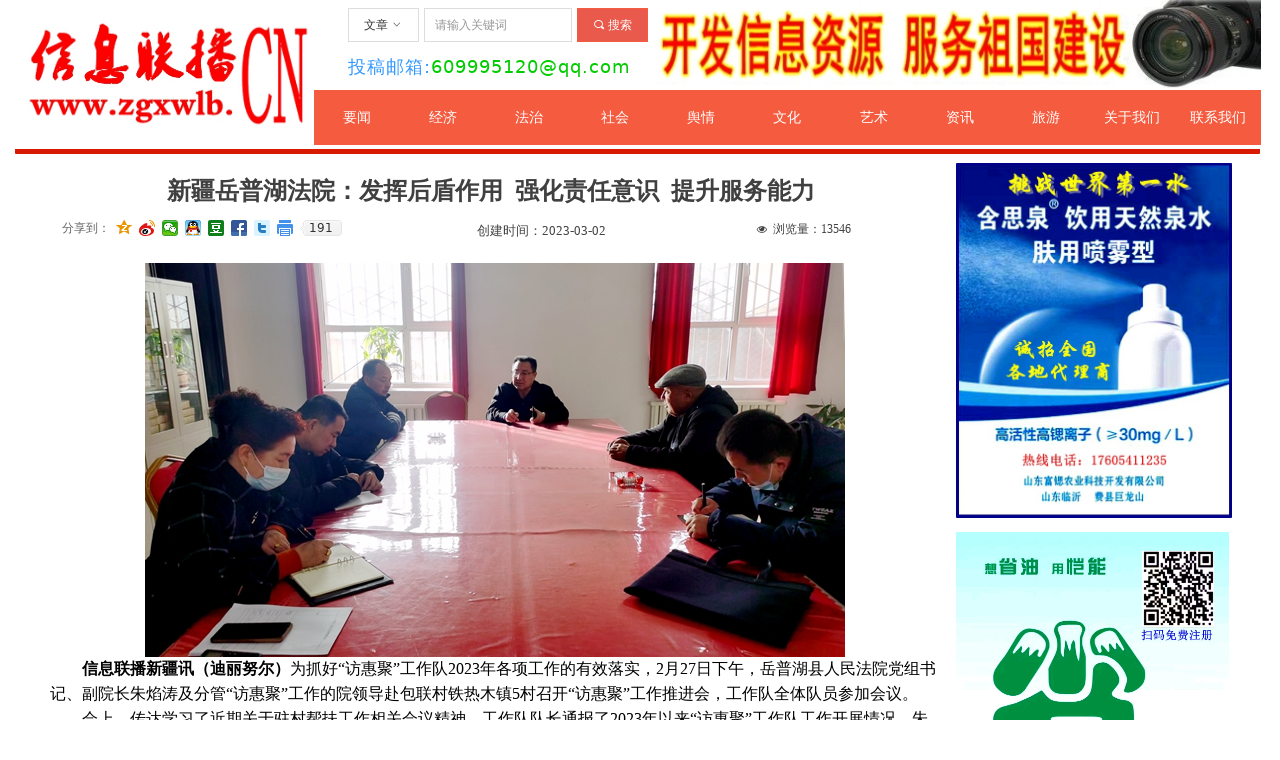

--- FILE ---
content_type: text/html; charset=utf-8
request_url: http://www.zgxwlb.cn/newsinfo/5549194.html
body_size: 19431
content:


<!DOCTYPE html>

<html class="smart-design-mode">
<head>


        <meta name="viewport" content="width=device-width, initial-scale=1.0, maximum-scale=1" />

    <meta http-equiv="Content-Type" content="text/html; charset=utf-8" />
    <meta name="description" />
    <meta name="keywords" />
    <meta name="renderer" content="webkit" />
    <meta name="applicable-device" content="pc" />
    <meta http-equiv="Cache-Control" content="no-transform" />
    <title>新疆岳普湖法院：发挥后盾作用&#160;&#160;强化责任意识&#160;&#160;提升服务能力-信息联播官网</title>
    <link rel="icon" href="//nwzimg.wezhan.cn/sitefiles10301/10301037/38936903.jpeg"/><link rel="shortcut icon" href="//nwzimg.wezhan.cn/sitefiles10301/10301037/38936903.jpeg"/><link rel="bookmark" href="//nwzimg.wezhan.cn/sitefiles10301/10301037/38936903.jpeg"/>
    <link href="https://nwzimg.wezhan.cn/Designer/Content/bottom/pcstyle.css?_version=20250314160850" rel="stylesheet" type="text/css"/>
    <link href="https://nwzimg.wezhan.cn/Content/public/css/reset.css?_version=20251020173726" rel="stylesheet" type="text/css"/>
    <link href="https://nwzimg.wezhan.cn/static/iconfont/1.0.0/iconfont.css?_version=20250314160853" rel="stylesheet" type="text/css"/>
    <link href="https://nwzimg.wezhan.cn/static/iconfont/2.0.0/iconfont.css?_version=20250423163359" rel="stylesheet" type="text/css"/>
    <link href="https://nwzimg.wezhan.cn/static/iconfont/designer/iconfont.css?_version=20250515165214" rel="stylesheet" type="text/css"/>
    <link href="https://nwzimg.wezhan.cn/static/iconfont/companyinfo/iconfont.css?_version=20250314160853" rel="stylesheet" type="text/css"/>
    <link href="https://nwzimg.wezhan.cn/Designer/Content/base/css/pager.css?_version=20250314160850" rel="stylesheet" type="text/css"/>
    <link href="https://nwzimg.wezhan.cn/Designer/Content/base/css/hover-effects.css?_version=20250314160850" rel="stylesheet" type="text/css"/>
    <link href="https://nwzimg.wezhan.cn/Designer/Content/base/css/antChain.css?_version=20250314160850" rel="stylesheet" type="text/css"/>


    
    <link href="//nwzimg.wezhan.cn/pubsf/10301/10301037/css/1133604_Pc_zh-CN.css?preventCdnCacheSeed=55bf7734e9cd426fbcc8aa6011c662fd" rel="stylesheet" />
    <script src="https://nwzimg.wezhan.cn/Scripts/JQuery/jquery-3.6.3.min.js?_version=20250314165221" type="text/javascript"></script>
    <script src="https://nwzimg.wezhan.cn/Designer/Scripts/jquery.lazyload.min.js?_version=20250314160851" type="text/javascript"></script>
    <script src="https://nwzimg.wezhan.cn/Designer/Scripts/smart.animation.min.js?_version=20250314160851" type="text/javascript"></script>
    <script src="https://nwzimg.wezhan.cn/Designer/Content/Designer-panel/js/kino.razor.min.js?_version=20250314160850" type="text/javascript"></script>
    <script src="https://nwzimg.wezhan.cn/Scripts/common.min.js?v=20200318&_version=20251202180946" type="text/javascript"></script>
    <script src="https://nwzimg.wezhan.cn/Administration/Scripts/admin.validator.min.js?_version=20250314160844" type="text/javascript"></script>
    <script src="https://nwzimg.wezhan.cn/Administration/Content/plugins/cookie/jquery.cookie.js?_version=20250314160844" type="text/javascript"></script>
    <script src="https://nwzimg.wezhan.cn/Scripts/utils.js?_version=20251120174626" type="text/javascript"></script>

    <script type='text/javascript' id='lz-slider' src='https://nwzimg.wezhan.cn/Scripts/statics/js/lz-slider.min.js' ></script><script type='text/javascript' id='lz-preview' src='https://nwzimg.wezhan.cn/Scripts/statics/js/lz-preview.min.js' ></script><script type='text/javascript' id='share' src='https://nwzimg.wezhan.cn/static/api/js/share.js?v=89860593.js' ></script><script type='text/javascript' id='jssor-all' src='https://nwzimg.wezhan.cn/Designer/Scripts/jssor.slider-22.2.16-all.min.js?_version=20250314160851' ></script><script type='text/javascript' id='jqueryzoom' src='https://nwzimg.wezhan.cn/Designer/Scripts/jquery.jqueryzoom.js?_version=20250314160851' ></script>
    
<script type="text/javascript">
           window.SEED_CONFIG = {
       customerId: ""
            };
        $.ajaxSetup({
            cache: false,
            beforeSend: function (jqXHR, settings) {
                settings.data = settings.data && settings.data.length > 0 ? (settings.data + "&") : "";
                settings.data = settings.data + "__RequestVerificationToken=" + $('input[name="__RequestVerificationToken"]').val();
                return true;
            }
        });
</script>
<script>
var _hmt = _hmt || [];
(function() {
  var hm = document.createElement("script");
  hm.src = "https://hm.baidu.com/hm.js?ec8a9409a962615e18456df7c5668407";
  var s = document.getElementsByTagName("script")[0]; 
  s.parentNode.insertBefore(hm, s);
})();
</script>



</head>
<body id="smart-body" area="main">
 

    <input type="hidden" id="pageinfo"
           value="1133604"
           data-type="2"
           data-device="Pc"
           data-entityid="5549194" />
    <input id="txtDeviceSwitchEnabled" value="show" type="hidden" />


    


    
<!-- 在 mainContentWrapper 的下一层的三个div上设置了zindex。把页头页尾所在的层级调整高于中间内容，以防止中间内容遮盖页头页尾 -->

<div id="mainContentWrapper" style="background-color: transparent; background-image: none; background-repeat: no-repeat;background-position:0 0; background:-moz-linear-gradient(top, none, none);background:-webkit-gradient(linear, left top, left bottom, from(none), to(none));background:-o-linear-gradient(top, none, none);background:-ms-linear-gradient(top, none, none);background:linear-gradient(top, none, none);;
     position: relative; width: 100%;min-width:1250px;background-size: auto;" bgScroll="none">
    
    <div style="background-color: rgb(255, 255, 255); background-image: none; background-repeat: no-repeat;background-position:0 0; background:-moz-linear-gradient(top, none, none);background:-webkit-gradient(linear, left top, left bottom, from(none), to(none));background:-o-linear-gradient(top, none, none);background:-ms-linear-gradient(top, none, none);background:linear-gradient(top, none, none);;
         position: relative; width: 100%;min-width:1250px;background-size: auto; z-index:auto;" bgScroll="none">
        <div class=" header" cpid="30459" id="smv_Area0" style="width: 1250px; height: 154px;  position: relative; margin: 0 auto">
            <div id="smv_tem_159_17" ctype="image"  class="esmartMargin smartAbs " cpid="30459" cstyle="Style1" ccolor="Item0" areaId="Area0" isContainer="False" pvid="" tareaId="Area0"  re-direction="all" daxis="All" isdeletable="True" style="height: 130px; width: 309px; left: 0px; top: 10px;z-index:0;"><div class="yibuFrameContent tem_159_17  image_Style1  " style="overflow:visible;;" >
    <div class="w-image-box image-clip-wrap" data-fillType="2" id="div_tem_159_17">
        <a target="_blank" href="http://www.zgxwlb.cn">
            <img loading="lazy" 
                 src="//nwzimg.wezhan.cn/contents/sitefiles2060/10301037/images/38931551.jpeg" 
                 alt="" 
                 title="" 
                 id="img_smv_tem_159_17" 
                 style="width: 307px; height:128px;"
                 class=""
             >
        </a>
    </div>

    <script type="text/javascript">
        $(function () {
            
                InitImageSmv("tem_159_17", "307", "130", "2");
            
                 });
    </script>

</div></div><div id="smv_tem_160_37" ctype="search"  class="esmartMargin smartAbs " cpid="30459" cstyle="Style1" ccolor="Item0" areaId="Area0" isContainer="False" pvid="" tareaId="Area0"  re-direction="all" daxis="All" isdeletable="True" style="height: 34px; width: 300px; left: 333px; top: 8px;z-index:2;"><div class="yibuFrameContent tem_160_37  search_Style1  " style="overflow:visible;;" >
<!-- w-search -->
<div class="w-search" id="search_tem_160_37">
    <a href="javascript:void(0);" class="w-search-btn">
        <i class="w-search-btn-icon mw-iconfont ">&#xb060;</i>
        <span class="w-search-btn-txt  ">搜索</span>
    </a>
    <div class="w-select">
        <a href="javascript:void(0);" class="w-select-btn">
            <span class="w-search-btn-txt" data-type="news">文章</span>
            <i class="w-search-btn-icon mw-iconfont f-rotate-init">&#xa001;</i>
        </a>
        <ul class="w-select-dropdown">
                <li class="w-select-dropdow-item"><a href="javascript:void(0);" class="w-select-link" displayorder="0" data-type="news">文章</a></li>
                <li class="w-select-dropdow-item"><a href="javascript:void(0);" class="w-select-link" displayorder="1" data-type="product">产品</a></li>
        </ul>
    </div>

    <div class="w-search-inner w-placeholder ">
        <input type="text" placeholder="请输入关键词" class="w-search-input">
    </div>
</div>
<script type="text/javascript">
    (function (){
        var width = 300;
        var height = 34;
        var inputtopborder = parseInt($("#search_tem_160_37 .w-search-inner").css("border-top-width"));
        var inputbottomborder = parseInt($("#search_tem_160_37 .w-search-inner").css("border-bottom-width"));
        var selecttopborder = parseInt($("#search_tem_160_37 .w-select").css("border-top-width"));
        var selectbottomborder = parseInt($("#search_tem_160_37 .w-select").css("border-bottom-width"));
        var btntopborder = parseInt($("#search_tem_160_37 .w-search-btn").css("border-top-width"));
        var btnbottomborder = parseInt($("#search_tem_160_37 .w-search-btn").css("border-bottom-width"));
        var inputrealHeight = parseInt(height) - inputtopborder - inputbottomborder;
        var selectrealHeight = parseInt(height) - selecttopborder - selectbottomborder;
        var btnrealHeight = parseInt(height) - btntopborder - btnbottomborder;
        var realHeight = Math.max(inputrealHeight, selectrealHeight, btnrealHeight);
        $('#search_tem_160_37').css({
            width:  width,
            height: realHeight
        });
        $('#search_tem_160_37 .w-select .w-select-btn').css({
            height: selectrealHeight,
            lineHeight: selectrealHeight + 'px',
        });
        $('#search_tem_160_37 .w-select .w-select-btn').css({
            height: selectrealHeight,
            lineHeight: selectrealHeight + 'px',
        });
        $('#search_tem_160_37 .w-search-btn').css({
            height: btnrealHeight,
            lineHeight: btnrealHeight + 'px',
        });
        $('#search_tem_160_37 .w-search-inner').css({
            height: inputrealHeight,
            lineHeight: inputrealHeight + 'px',
        });
        var $inputBox = $('#search_tem_160_37 .w-search-inner');
        var $input = $inputBox.find('input');
        var inputHeight = $inputBox.height();
        var fontHeight = +$input.css('fontSize').replace('px', '') + 6;

        $input.css({
            height: fontHeight,
            lineHeight: fontHeight + 'px',
            marginTop: (inputHeight - fontHeight) / 2
        });

        JPlaceHolder(searchPlaceHolder_tem_160_37);
        function searchPlaceHolder_tem_160_37() {
            var placeHeight_tem_160_37 = $("#smv_tem_160_37 .w-search-inner.w-placeholder .w-search-input").height();
             $("#smv_tem_160_37 .w-search-inner.w-placeholder .placeholder-text .placeholder-text-in").css("lineHeight", placeHeight_tem_160_37 + "px");
        }

      var index = $("#smv_tem_160_37").css("z-index");
        $('#search_tem_160_37').find('.w-select-btn').off('click').on('click', function () {
            var $this = $(this),
				$arrow = $this.find('.w-search-btn-icon');
            if ($arrow.hasClass('f-rotate-init')) {
                $arrow.removeClass('f-rotate-init').addClass('f-rotate-180');
                $('#search_tem_160_37 .w-select .w-select-dropdown').slideDown(100);
                 $("#smv_tem_160_37").css("z-index", 10001);
            } else {
                $arrow.removeClass('f-rotate-180').addClass('f-rotate-init');
                $('#search_tem_160_37 .w-select .w-select-dropdown').slideUp(100);
                $("#smv_tem_160_37").css("z-index", index);
            }

            return false
        });
        $('#search_tem_160_37').find('.w-select-dropdown').off('click').on('click', function () {
            var $this = $(this);
            $('#search_tem_160_37 .w-select .w-search-btn-icon').removeClass('f-rotate-180').addClass('f-rotate-init');
            $this.slideUp(100);
        });
        $('body').off('click.selectDropdown').on('click.selectDropdown', function () {
            $('#search_tem_160_37 .w-search-btn-icon').removeClass('f-rotate-180').addClass('f-rotate-init');
            $('#search_tem_160_37 .w-select-dropdown').slideUp(100);
            $("#smv_tem_160_37").css("z-index", index);
        });
        // 选中
        $('#search_tem_160_37').find('.w-select-dropdown').off('click.selectItem').on('click.selectItem', '.w-select-link', function () {
            var $this = $(this),
				val = $(this).html(),
                type = $(this).attr('data-type');
            $('#search_tem_160_37 .w-select .w-search-btn-txt').html(val);
            $('#search_tem_160_37 .w-select .w-search-btn-txt').attr('data-type', type);
        })
        if ("Publish" != "Design") {
            $('#search_tem_160_37 .w-search-btn').off('click').on('click', function () {
                var type = $('#search_tem_160_37 .w-select .w-search-btn-txt').attr('data-type');
                var keyword = $("#search_tem_160_37 .w-search-input").val();
                if (keyword.replace(/(^\s*)|(\s*$)/g, "") == "") {
                    alert("搜索关键词不能为空")
                    return;
                }
                if (type == "news") {
                    window.location.href = "/NewsInfoSearch?searchKey=" + encodeURIComponent(keyword);
                }
                else {
                    window.location.href = "/ProductInfoSearch?searchKey=" + encodeURIComponent(keyword);
                }
            });
            $("#search_tem_160_37 .w-search-input").keydown(function (e) {
                if (e.keyCode == 13) {
                    $('#search_tem_160_37 .w-search-btn').click();
                }
            })
        }
    })(jQuery);
</script></div></div><div id="smv_tem_161_1" ctype="text"  class="esmartMargin smartAbs " cpid="30459" cstyle="Style1" ccolor="Item1" areaId="Area0" isContainer="False" pvid="" tareaId="Area0"  re-direction="all" daxis="All" isdeletable="True" style="height: 28px; width: 360px; left: 333px; top: 58px;z-index:2;"><div class="yibuFrameContent tem_161_1  text_Style1  " style="overflow:hidden;;" ><div id='txt_tem_161_1' style="height: 100%;">
    <div class="editableContent" id="txtc_tem_161_1" style="height: 100%; word-wrap:break-word;">
        <p><span style="color:#3399ff"><span style="letter-spacing:1px"><span style="font-size:18px">投稿邮箱:</span></span></span><span style="color:#00cc00"><span style="letter-spacing:1px"><span style="font-size:18px">609995120@qq.com</span></span></span></p>

    </div>
</div>

<script>
    var tables = $(' #smv_tem_161_1').find('table')
    for (var i = 0; i < tables.length; i++) {
        var tab = tables[i]
        var borderWidth = $(tab).attr('border')
        if (borderWidth <= 0 || !borderWidth) {
            console.log(tab)
            $(tab).addClass('hidden-border')
            $(tab).children("tbody").children("tr").children("td").addClass('hidden-border')
            $(tab).children("tbody").children("tr").children("th").addClass('hidden-border')
            $(tab).children("thead").children("tr").children("td").addClass('hidden-border')
            $(tab).children("thead").children("tr").children("th").addClass('hidden-border')
            $(tab).children("tfoot").children("tr").children("td").addClass('hidden-border')
            $(tab).children("tfoot").children("tr").children("th").addClass('hidden-border')
        }
    }
</script></div></div><div id="smv_tem_162_41" ctype="image"  class="esmartMargin smartAbs " cpid="30459" cstyle="Style1" ccolor="Item0" areaId="Area0" isContainer="False" pvid="" tareaId="Area0"  re-direction="all" daxis="All" isdeletable="True" style="height: 88px; width: 607px; left: 641px; top: 0px;z-index:0;"><div class="yibuFrameContent tem_162_41  image_Style1  " style="overflow:visible;;" >
    <div class="w-image-box image-clip-wrap" data-fillType="2" id="div_tem_162_41">
        <a target="_blank" href="">
            <img loading="lazy" 
                 src="//nwzimg.wezhan.cn/contents/sitefiles2060/10301037/images/38936913.jpeg" 
                 alt="" 
                 title="" 
                 id="img_smv_tem_162_41" 
                 style="width: 605px; height:86px;"
                 class=""
             >
        </a>
    </div>

    <script type="text/javascript">
        $(function () {
            
                InitImageSmv("tem_162_41", "605", "88", "2");
            
                 });
    </script>

</div></div><div id="smv_tem_163_36" ctype="area"  class="esmartMargin smartAbs " cpid="30459" cstyle="Style1" ccolor="Item0" areaId="Area0" isContainer="True" pvid="" tareaId="Area0"  re-direction="all" daxis="All" isdeletable="True" style="height: 10px; width: 1245px; left: 0px; top: 144px;z-index:0;"><div class="yibuFrameContent tem_163_36  area_Style1  " style="overflow:visible;;" ><div class="w-container" data-effect-name="enterTop">
    <div class="smAreaC" id="smc_Area0" cid="tem_163_36">
            </div>
</div></div></div><div id="smv_tem_164_1" ctype="nav"  class="esmartMargin smartAbs " cpid="30459" cstyle="Style4" ccolor="Item0" areaId="Area0" isContainer="False" pvid="" tareaId="Area0"  re-direction="all" daxis="All" isdeletable="True" style="height: 55px; width: 947px; left: 299px; top: 90px;z-index:3;"><div class="yibuFrameContent tem_164_1  nav_Style4  " style="overflow:visible;;" ><div id="nav_tem_164_1" class="nav_pc_t_4">
    <ul class="w-nav" navstyle="style4">
            <li class="sliding-box" style="height:55px;left:-0px;top:-0px">
                <div class="sliding" style="height:55px;width:9.09090909090909%"></div>
            </li>
                <li class="w-nav-inner" style="height:55px;line-height:55px;width:9.09090909090909%;">
                    <div class="w-nav-item">
                        <a href="/yw" target="_self" class="w-nav-item-link">
                            <span class="mw-iconfont"></span>
                            <span class="w-link-txt">要闻</span>
                        </a>
                    </div>
                </li>
                <li class="w-nav-inner" style="height:55px;line-height:55px;width:9.09090909090909%;">
                    <div class="w-nav-item">
                        <a href="/jj" target="_self" class="w-nav-item-link">
                            <span class="mw-iconfont"></span>
                            <span class="w-link-txt">经济</span>
                        </a>
                    </div>
                </li>
                <li class="w-nav-inner" style="height:55px;line-height:55px;width:9.09090909090909%;">
                    <div class="w-nav-item">
                        <a href="/fz" target="_self" class="w-nav-item-link">
                            <span class="mw-iconfont"></span>
                            <span class="w-link-txt">法治</span>
                        </a>
                    </div>
                </li>
                <li class="w-nav-inner" style="height:55px;line-height:55px;width:9.09090909090909%;">
                    <div class="w-nav-item">
                        <a href="/sh" target="_self" class="w-nav-item-link">
                            <span class="mw-iconfont"></span>
                            <span class="w-link-txt">社会</span>
                        </a>
                    </div>
                </li>
                <li class="w-nav-inner" style="height:55px;line-height:55px;width:9.09090909090909%;">
                    <div class="w-nav-item">
                        <a href="/yq" target="_self" class="w-nav-item-link">
                            <span class="mw-iconfont"></span>
                            <span class="w-link-txt">舆情</span>
                        </a>
                    </div>
                </li>
                <li class="w-nav-inner" style="height:55px;line-height:55px;width:9.09090909090909%;">
                    <div class="w-nav-item">
                        <a href="/wh" target="_self" class="w-nav-item-link">
                            <span class="mw-iconfont"></span>
                            <span class="w-link-txt">文化</span>
                        </a>
                    </div>
                </li>
                <li class="w-nav-inner" style="height:55px;line-height:55px;width:9.09090909090909%;">
                    <div class="w-nav-item">
                        <a href="/ys" target="_self" class="w-nav-item-link">
                            <span class="mw-iconfont"></span>
                            <span class="w-link-txt">艺术</span>
                        </a>
                    </div>
                </li>
                <li class="w-nav-inner" style="height:55px;line-height:55px;width:9.09090909090909%;">
                    <div class="w-nav-item">
                        <a href="/zx" target="_self" class="w-nav-item-link">
                            <span class="mw-iconfont"></span>
                            <span class="w-link-txt">资讯</span>
                        </a>
                    </div>
                </li>
                <li class="w-nav-inner" style="height:55px;line-height:55px;width:9.09090909090909%;">
                    <div class="w-nav-item">
                        <a href="/ly" target="_self" class="w-nav-item-link">
                            <span class="mw-iconfont"></span>
                            <span class="w-link-txt">旅游</span>
                        </a>
                    </div>
                </li>
                <li class="w-nav-inner" style="height:55px;line-height:55px;width:9.09090909090909%;">
                    <div class="w-nav-item">
                        <a href="/gywm" target="_self" class="w-nav-item-link">
                            <span class="mw-iconfont"></span>
                            <span class="w-link-txt">关于我们</span>
                        </a>
                    </div>
                </li>
                <li class="w-nav-inner" style="height:55px;line-height:55px;width:9.09090909090909%;">
                    <div class="w-nav-item">
                        <a href="/lxwm" target="_self" class="w-nav-item-link">
                            <span class="mw-iconfont"></span>
                            <span class="w-link-txt">联系我们</span>
                        </a>
                    </div>
                </li>


    </ul>
</div>
<script>
    $(function () {
        $('#nav_tem_164_1').find('.w-subnav').hide();
        var $this, item, itemAll, itemW, goTo;
        var tem_164_1_hasCurrent = false;
        $('#nav_tem_164_1').off('mouseenter').on('mouseenter', '.w-nav-inner', function () {
            if ($(this).children().hasClass("current")) {
               tem_164_1_hasCurrent = true;
                $(this).children().removeClass("current");
            }
            itemAll = $('#nav_tem_164_1').find('.w-subnav');
            $this = $(this);
            item = $this.find('.w-subnav');
            index = $this.index() - 1;
            itemW = $this.width();
            goTo = itemW * index;
            item.slideDown();
            flag = false;
            $('#nav_tem_164_1').find('.sliding').hide().show().stop().animate({
                left: goTo
            }, 200, 'linear');
        }).off('mouseleave').on('mouseleave', '.w-nav-inner', function () {
            if (tem_164_1_hasCurrent == true) {
               tem_164_1_hasCurrent = false;
                $(this).children().addClass("current");
            }
            item = $(this).find('.w-subnav');
            item.stop().slideUp();
            $('#nav_tem_164_1').find('.sliding').stop().fadeOut(200);
        });
        SetNavSelectedStyle('nav_tem_164_1');//选中当前导航
    });
</script></div></div>
        </div>
    </div>

    <div class="main-layout-wrapper" id="smv_AreaMainWrapper" style="background-color: transparent; background-image: none;
         background-repeat: no-repeat;background-position:0 0; background:-moz-linear-gradient(top, none, none);background:-webkit-gradient(linear, left top, left bottom, from(none), to(none));background:-o-linear-gradient(top, none, none);background:-ms-linear-gradient(top, none, none);background:linear-gradient(top, none, none);;background-size: auto; z-index:auto;"
         bgScroll="none">
        <div class="main-layout" id="tem-main-layout11" style="width: 100%;">
            <div style="display: none">
                
            </div>
            <div class="" id="smv_MainContent" rel="mainContentWrapper" style="width: 100%; min-height: 300px; position: relative; ">
                
                <div class="smvWrapper"  style="width: 100%;  position: relative; background-color: transparent; background-image: none; background-repeat: no-repeat; background:-moz-linear-gradient(top, none, none);background:-webkit-gradient(linear, left top, left bottom, from(none), to(none));background:-o-linear-gradient(top, none, none);background:-ms-linear-gradient(top, none, none);background:linear-gradient(top, none, none);;background-position:0 0;background-size:auto;"><div class="smvContainer" id="smv_Main" cpid="1133604" style="min-height:200px;width:1200px;height:1606px;  position: relative; "><div id="smv_tem_3_41" ctype="newsItemTitleBind"  class="smartRecpt esmartMargin smartAbs " cpid="1133604" cstyle="Style1" ccolor="Item0" areaId="" isContainer="False" pvid="" tareaId=""  re-direction="x" daxis="All" isdeletable="True" style="min-height: 40px; width: 882px; left: 10px; top: 17px;z-index:3;"><div class="yibuFrameContent tem_3_41  newsItemTitleBind_Style1  " style="overflow:visible;;" ><h1 class="w-title">新疆岳普湖法院：发挥后盾作用&#160;&#160;强化责任意识&#160;&#160;提升服务能力</h1></div></div><div id="smv_tem_4_59" ctype="newsItemContentBind"  class="smartRecpt esmartMargin smartAbs " cpid="1133604" cstyle="Style1" ccolor="Item0" areaId="" isContainer="False" pvid="" tareaId=""  re-direction="all" daxis="All" isdeletable="True" style="min-height: 322px; width: 889px; left: 10px; top: 109px;z-index:4;"><div class="yibuFrameContent tem_4_59  newsItemContentBind_Style1  " style="overflow:visible;;" ><style>
    .w-detail ul, .w-detail li, .w-detail ol {
        list-style: revert;
        margin:0;
    }

    .w-detail ul, .w-detail ol {
        padding-left: 40px;
    }
</style>
<!--article detail-->
<div id="tem_4_59_txt" class="w-detailcontent">
    <div class="w-detail"><p style="text-align:center; text-indent:0px" tm="148"><img alt="" height="394" src="//nwzimg.wezhan.cn/contents/sitefiles2060/10301037/images/41686114.jpg" width="700" /></p>

<p style="text-indent:2em" tm="148"><span style="font-size:14px"><span style="color:#404040"><span style="font-family:&quot;Microsoft YaHei&quot;"><span style="font-style:normal"><span style="font-variant-ligatures:normal"><span style="font-variant-caps:normal"><span style="font-weight:400"><span style="letter-spacing:normal"><span style="orphans:2"><span style="text-transform:none"><span style="white-space:normal"><span style="widows:2"><span style="word-spacing:0px"><span style="text-decoration-style:initial"><span style="text-decoration-color:initial"><span style="font-size:16px" tm="149"><span style="font-family:SimSun" tm="150"><span style="white-space:normal" tm="151"><span style="word-break:break-word !important" tm="152"><span style="color:#000000" tm="153"><span style="font-style:normal" tm="154"><span style="font-variant-ligatures:normal" tm="155"><span style="font-variant-caps:normal" tm="156"><span style="font-weight:400" tm="157"><span style="letter-spacing:normal" tm="158"><span style="orphans:2" tm="159"><span style="text-transform:none" tm="160"><span style="widows:2" tm="161"><span style="word-spacing:0px" tm="162"><span style="text-decoration-style:initial" tm="163"><span style="text-decoration-color:initial" tm="164"><span style="white-space:normal !important" tm="165"><span style="word-break:break-word !important" tm="166"><span style="letter-spacing:0pt" tm="167"><strong tm="168">&nbsp;信息联播新疆讯（迪丽努尔）</strong>为<font tm="169"><font style="white-space:normal !important; word-break:break-word !important">抓好&ldquo;访惠聚&rdquo;工作队</font></font>2023年各项工作的有效落实，2月27日下午，<font tm="170"><font style="white-space:normal !important; word-break:break-word !important">岳普湖县人民法院党组书记、副院长朱焰涛及分管&ldquo;访惠聚&rdquo;工作的院领导赴包联村铁热木镇5村召开&ldquo;访惠聚&rdquo;工作推进会，</font></font>工作队全体队员参加会议。</span></span></span></span></span></span></span></span></span></span></span></span></span></span></span></span></span></span></span></span></span></span></span></span></span></span></span></span></span></span></span></span></span></span></p>

<p style="text-indent:2em" tm="171"><span style="font-size:14px"><span style="color:#404040"><span style="font-family:&quot;Microsoft YaHei&quot;"><span style="font-style:normal"><span style="font-variant-ligatures:normal"><span style="font-variant-caps:normal"><span style="font-weight:400"><span style="letter-spacing:normal"><span style="orphans:2"><span style="text-transform:none"><span style="white-space:normal"><span style="widows:2"><span style="word-spacing:0px"><span style="text-decoration-style:initial"><span style="text-decoration-color:initial"><span style="font-size:16px" tm="172"><span style="font-family:SimSun" tm="173"><span style="white-space:normal" tm="174"><span style="word-break:break-word !important" tm="175"><span style="color:#000000" tm="176"><span style="font-style:normal" tm="177"><span style="font-variant-ligatures:normal" tm="178"><span style="font-variant-caps:normal" tm="179"><span style="font-weight:400" tm="180"><span style="letter-spacing:normal" tm="181"><span style="orphans:2" tm="182"><span style="text-transform:none" tm="183"><span style="widows:2" tm="184"><span style="word-spacing:0px" tm="185"><span style="text-decoration-style:initial" tm="186"><span style="text-decoration-color:initial" tm="187"><span style="white-space:normal !important" tm="188"><span style="word-break:break-word !important" tm="189"><span style="letter-spacing:0pt" tm="190"><font tm="191"><font style="white-space:normal !important; word-break:break-word !important">&nbsp;会上，传达学习了近期关于驻村帮扶工作相关会议精神，工作队队长通报了2023年以来&ldquo;访惠聚&rdquo;工作队工作开展情况，朱焰涛同志对驻村帮扶重点工作进行了安排部署。</font></font></span></span></span></span></span></span></span></span></span></span></span></span></span></span></span></span></span></span></span></span></span></span></span></span></span></span></span></span></span></span></span></span></span></span></p>

<p style="text-indent:2em" tm="192"><span style="font-size:14px"><span style="color:#404040"><span style="font-family:&quot;Microsoft YaHei&quot;"><span style="font-style:normal"><span style="font-variant-ligatures:normal"><span style="font-variant-caps:normal"><span style="font-weight:400"><span style="letter-spacing:normal"><span style="orphans:2"><span style="text-transform:none"><span style="white-space:normal"><span style="widows:2"><span style="word-spacing:0px"><span style="text-decoration-style:initial"><span style="text-decoration-color:initial"><span style="font-size:16px" tm="193"><span style="font-family:SimSun" tm="194"><span style="white-space:normal" tm="195"><span style="word-break:break-word !important" tm="196"><span style="color:#000000" tm="197"><span style="font-style:normal" tm="198"><span style="font-variant-ligatures:normal" tm="199"><span style="font-variant-caps:normal" tm="200"><span style="font-weight:400" tm="201"><span style="letter-spacing:normal" tm="202"><span style="orphans:2" tm="203"><span style="text-transform:none" tm="204"><span style="widows:2" tm="205"><span style="word-spacing:0px" tm="206"><span style="text-decoration-style:initial" tm="207"><span style="text-decoration-color:initial" tm="208"><span style="white-space:normal !important" tm="209"><span style="word-break:break-word !important" tm="210"><span style="letter-spacing:0pt" tm="211">&nbsp;强调：干部驻村工作是一项重要政治任务和特殊使命，是坚持党的群众路线的生动实践，是夯实基层基础的重要举措，是一项惠在当前、利及长远的政治工程、民心工程、基础工程。全体驻村干警要提高政治站位，进一步增强服务中心、融入大局意识，深刻认识开展干部驻村工作的重大意义。</span></span></span></span></span></span></span></span></span></span></span></span></span></span></span></span></span></span></span></span></span></span></span></span></span></span></span></span></span></span></span></span></span></span></p>

<p style="text-indent:2em" tm="212"><span style="font-size:14px"><span style="color:#404040"><span style="font-family:&quot;Microsoft YaHei&quot;"><span style="font-style:normal"><span style="font-variant-ligatures:normal"><span style="font-variant-caps:normal"><span style="font-weight:400"><span style="letter-spacing:normal"><span style="orphans:2"><span style="text-transform:none"><span style="white-space:normal"><span style="widows:2"><span style="word-spacing:0px"><span style="text-decoration-style:initial"><span style="text-decoration-color:initial"><span style="font-size:16px" tm="213"><span style="white-space:normal" tm="214"><span style="word-break:break-word !important" tm="215"><span style="color:#000000" tm="216"><span style="font-family:Arial" tm="217"><span style="font-style:normal" tm="218"><span style="font-variant-ligatures:normal" tm="219"><span style="font-variant-caps:normal" tm="220"><span style="font-weight:400" tm="221"><span style="letter-spacing:normal" tm="222"><span style="orphans:2" tm="223"><span style="text-transform:none" tm="224"><span style="widows:2" tm="225"><span style="word-spacing:0px" tm="226"><span style="text-decoration-style:initial" tm="227"><span style="text-decoration-color:initial" tm="228"><span style="font-family:SimSun" tm="229"><span style="white-space:normal !important" tm="230"><span style="word-break:break-word !important" tm="231"><span style="letter-spacing:0pt" tm="232">&nbsp;要求：</span></span></span><strong style="white-space:normal !important; word-break:break-word !important" tm="233"><span style="white-space:normal !important" tm="234"><span style="word-break:break-word !important" tm="235"><span style="letter-spacing:0pt" tm="236">一</span></span></span></strong><strong style="white-space:normal !important; word-break:break-word !important" tm="237"><span style="white-space:normal !important" tm="238"><span style="word-break:break-word !important" tm="239"><span style="letter-spacing:0pt" tm="240">要</span></span></span></strong><span style="white-space:normal !important" tm="241"><span style="word-break:break-word !important" tm="242"><span style="letter-spacing:0pt" tm="243">做党的方针政策的宣讲员，教育引导广大群众感党恩、听党话、跟党走，争做神圣国土守护者、幸福家园建设者；</span></span></span><strong style="white-space:normal !important; word-break:break-word !important" tm="244"><span style="white-space:normal !important" tm="245"><span style="word-break:break-word !important" tm="246"><span style="letter-spacing:0pt" tm="247">二要</span></span></span></strong><span style="white-space:normal !important" tm="248"><span style="word-break:break-word !important" tm="249"><span style="letter-spacing:0pt" tm="250">放下架子、扑下身子，加强与村两委之间的沟通联系，第一时间走村入户调查研究，全面掌握村情民意；</span></span></span><strong style="white-space:normal !important; word-break:break-word !important" tm="251"><span style="white-space:normal !important" tm="252"><span style="word-break:break-word !important" tm="253"><span style="letter-spacing:0pt" tm="254">三要</span></span></span></strong><span style="white-space:normal !important" tm="255"><span style="word-break:break-word !important" tm="256"><span style="letter-spacing:0pt" tm="257">善于协调，自觉服从当地党委政府的领导，遇事多请示、多汇报，争取更多的理解和支持；</span></span></span><strong style="white-space:normal !important; word-break:break-word !important" tm="258"><span style="white-space:normal !important" tm="259"><span style="word-break:break-word !important" tm="260"><span style="letter-spacing:0pt" tm="261">四</span></span></span></strong><strong style="white-space:normal !important; word-break:break-word !important" tm="262"><span style="white-space:normal !important" tm="263"><span style="word-break:break-word !important" tm="264"><span style="letter-spacing:0pt" tm="265">要</span></span></span></strong><span style="white-space:normal !important" tm="266"><span style="word-break:break-word !important" tm="267"><span style="letter-spacing:0pt" tm="268">保障人身安全，把安全作为底线红线，扎实抓好防火、防盗和交通安全等工作，杜绝安全隐患；</span></span></span><strong style="white-space:normal !important; word-break:break-word !important" tm="269"><span style="white-space:normal !important" tm="270"><span style="word-break:break-word !important" tm="271"><span style="letter-spacing:0pt" tm="272">五</span></span></span></strong><strong style="white-space:normal !important; word-break:break-word !important" tm="273"><span style="white-space:normal !important" tm="274"><span style="word-break:break-word !important" tm="275"><span style="letter-spacing:0pt" tm="276">要</span></span></span></strong><span style="white-space:normal !important" tm="277"><span style="word-break:break-word !important" tm="278"><span style="letter-spacing:0pt" tm="279">善于团结，要发扬团结互助精神，相互沟通、彼此信赖，团结队友开展好驻村工作；</span></span></span><strong style="white-space:normal !important; word-break:break-word !important" tm="280"><span style="white-space:normal !important" tm="281"><span style="word-break:break-word !important" tm="282"><span style="letter-spacing:0pt" tm="283">六</span></span></span></strong><strong style="white-space:normal !important; word-break:break-word !important" tm="284"><span style="white-space:normal !important" tm="285"><span style="word-break:break-word !important" tm="286"><span style="letter-spacing:0pt" tm="287">要</span></span></span></strong><span style="white-space:normal !important" tm="288"><span style="word-break:break-word !important" tm="289"><span style="letter-spacing:0pt" tm="290">统筹制定学习和生活规划，注重提升能力，以更加饱满的精神状态和良好的身体素质圆满完成驻村任务。</span></span></span></span></span></span></span></span></span></span></span></span></span></span></span></span></span></span></span></span></span></span></span></span></span></span></span></span></span></span></span></span></span></span></span></p>
</div>
</div>
<!--/article detail-->
<script type="text/javascript">

    $(function () {
        var contentWidth = parseInt($('#smv_tem_4_59').css("width"));
          ///长图自适应屏幕
        

        $('#smv_tem_4_59 table').each(function () {
            $(this).removeAttr("width");
            if ($(this).width() > contentWidth) {
                $(this).css("width", "100%");
            }
        });
        var splitLength = $('#tem_4_59_txt').find("div").html().split("_ueditor_page_break_tag_");
        if (splitLength.length > 1) {
            pagination('tem_4_59_txt', "首页", "末页", "上一页", "下一页", function (hisHeight) {
                if (typeof hisHeight == 'undefined')
                {
                    $('#smv_tem_4_59').smrecompute();
                }
                else
                {
                    var tabContentHeight = $('#tem_4_59_txt').height();
                    $('#smv_tem_4_59').smrecompute("recomputeTo", [tabContentHeight, hisHeight]);
                }
                $('#smv_tem_4_59 img').each(function () {
                    var src = $(this).attr("src");
                    if (typeof src != 'undefined' && src != "") {
                        $(this).attr("src", "");
                        $(this)[0].onload = function () {
                            $('#smv_tem_4_59').smrecompute();
                        };
                        $(this).attr("src", src);
                    }
                });
                showBigImg_tem_4_59();
            });
        }
        else
        {
            $('#smv_tem_4_59 img').each(function () {
                var src = $(this).attr("src");
                if (typeof src != 'undefined' && src != "") {
                    $(this).attr("src", "");
                    $(this)[0].onload = function () {
                        var width = $(this).width();
                        if (width > contentWidth) {
                            $(this).css("cssText", 'max-width:' + contentWidth + 'px !important;height:auto !important;');
                        }
                        $('#smv_tem_4_59').smrecompute();
                    };
                    $(this).attr("src", src);
                }
            });
            showBigImg_tem_4_59();
        }
        xwezhan.cssUeditorTale();
    });

    function showBigImg_tem_4_59()
    {
        if (false)
        {
            var bigImageArray = [];
            $('#smv_tem_4_59 img').each(function () {
                if ($(this).parents("a").length == 0) {
                    var srcStr = $(this).attr("src");
                   $(this).lzpreview({
                        cssLink: '/Content/css/atlas-preview.css',
                        pageSize: 1,//每页最大图片数
                        imgUrl: [srcStr],
                        imgAlt: [''],
                        imgLink: ['javascript:void(0)'],
                        imgTarget: [''],
                        itemSelect: $(this),
                        arrow: false,
                        thumbnail: false
                    });
                }
            });
        }
    }
</script></div></div><div id="smv_tem_5_16" ctype="newsItemPreviousBind"  class="smartRecpt esmartMargin smartAbs " cpid="1133604" cstyle="Style1" ccolor="Item0" areaId="" isContainer="False" pvid="" tareaId=""  re-direction="x" daxis="All" isdeletable="True" style="min-height: 26px; width: 480px; left: 10px; top: 436px;z-index:5;"><div class="yibuFrameContent tem_5_16  newsItemPreviousBind_Style1  " style="overflow:visible;;" ><!--previous-->
<a href="javascript:void(0)" class="w-previous" target="_self">
    <span class="w-previous-left"><i class="w-arrowicon mw-iconfont ">&#xa134;</i><span class="w-previous-caption">前一个：</span></span>
    <span class="w-previous-title ">无</span>
</a>
<!--/previous--></div></div><div id="smv_tem_6_32" ctype="newsItemNextBind"  class="smartRecpt esmartMargin smartAbs " cpid="1133604" cstyle="Style1" ccolor="Item0" areaId="" isContainer="False" pvid="" tareaId=""  re-direction="x" daxis="All" isdeletable="True" style="min-height: 26px; width: 403px; left: 489px; top: 436px;z-index:6;"><div class="yibuFrameContent tem_6_32  newsItemNextBind_Style1  " style="overflow:visible;;" ><!--next  w-hide 控制隐藏标题和图标-->
<a href="javascript:void(0)" class="w-next" target="_self">
    <span class="w-next-left"><i class="w-arrowicon mw-iconfont ">&#xa132;</i><span class="w-next-caption">后一个：</span></span>
    <span class="w-next-title ">无</span>
</a></div></div><div id="smv_tem_8_56" ctype="newsItemCreatedDatetimeBind"  class="esmartMargin smartAbs " cpid="1133604" cstyle="Style1" ccolor="Item0" areaId="" isContainer="False" pvid="" tareaId=""  re-direction="x" daxis="All" isdeletable="True" style="height: 13px; width: 167px; left: 437px; top: 70px;z-index:8;"><div class="yibuFrameContent tem_8_56  newsItemCreatedDatetimeBind_Style1  " style="overflow:visible;;" ><!--product createtime-->
<div class="w-createtime"><span class="w-createtime-item w-createtime-caption">创建时间：</span><span class="w-createtime-item w-createtime-date">2023-03-02</span> <span class="w-createtime-item w-createtime-time"></span></div>
<!--/product createtime--></div></div><div id="smv_tem_10_3" ctype="share"  class="smartRecpt esmartMargin smartAbs " cpid="1133604" cstyle="Style4" ccolor="Item0" areaId="" isContainer="False" pvid="" tareaId=""  re-direction="x" daxis="All" isdeletable="True" style="min-height: 36px; width: 309px; left: 22px; top: 60px;z-index:9;"><div class="yibuFrameContent tem_10_3  share_Style4  " style="overflow:hidden;;" ><!--w-share-->
<div class="bdsharebuttonbox w-share " data-tag="tem_10_3" style="height:auto;display:none;">
    <span class="w-share-text">分享到：</span>
        <a href="#" onclick="shareClick(this)" class="bds_qzone" target="_blank" data-tag="share_large" title="分享到QQ空间"></a>
        <a href="#" onclick="shareClick(this)" class="bds_tsina" target="_blank" data-tag="share_large" title="分享到新浪微博"></a>
        <a href="#" onclick="shareClick(this)" class="bds_weixin" target="_blank" data-tag="share_large" title="分享到微信"></a>
        <a href="#" onclick="shareClick(this)" class="bds_sqq" target="_blank" data-tag="share_large" title="分享到QQ好友"></a>
        <a href="#" onclick="shareClick(this)" class="bds_douban" target="_blank" data-tag="share_large" title="分享到豆瓣网"></a>
        <a href="#" onclick="shareClick(this)" class="bds_fbook" target="_blank" data-tag="share_large" title="分享到Facebook"></a>
        <a href="#" onclick="shareClick(this)" class="bds_twi" target="_blank" data-tag="share_large" title="分享到Twitter"></a>
        <a href="#" onclick="shareClick(this)" class="bds_print" target="_blank" data-tag="share_large" title="分享到打印"></a>
    
    <!-- bds_count 添加 w-hide 隐藏 -->
    <a href="javascript:void(0)" class="bds_count ">0</a>
</div>
<!--/w-share-->
<script>
    $(function () {
        $("div[data-tag='tem_10_3']").smartShareControl({ controlId: 'tem_10_3', imageStyle: '1', bdSize: '16' });

        $('.w-share-text').siblings('.bds_more').map(function (i, it) {
            $(it).on('click',
                function () {
                    setTimeout(function () {
                        $('.bdshare_dialog_box').find('a[data-cmd="kaixin001"]').parent().remove();
                        $('.bdshare_dialog_box').find('a[data-cmd="bdhome"]').parent().remove();
                        $('.bdshare_dialog_box').find('a[data-cmd="bdysc"]').parent().remove();
                        $('.bdshare_dialog_box').find('a[data-cmd="youdao"]').parent().remove();
                        $('.bdshare_dialog_box').find('a[data-cmd="sdo"]').parent().remove();
                        $('.bdshare_dialog_box').find('a[data-cmd="qingbiji"]').parent().remove();
                        $('.bdshare_dialog_box').find('a[data-cmd="people"]').parent().remove();
                        $('.bdshare_dialog_box').find('a[data-cmd="xinhua"]').parent().remove();
                    },
                        200)
                });
            

            $(it).on('mouseenter',
                function () {
                    setTimeout(function () {
                        console.log($('.popup_more'));
                        $('.popup_more').off('click').on('click',
                            function () {
                                setTimeout(function () {
                                    $('.bdshare_dialog_box').find('a[data-cmd="kaixin001"]').parent().remove();
                                    $('.bdshare_dialog_box').find('a[data-cmd="bdhome"]').parent().remove();
                                    $('.bdshare_dialog_box').find('a[data-cmd="bdysc"]').parent().remove();
                                    $('.bdshare_dialog_box').find('a[data-cmd="youdao"]').parent().remove();
                                    $('.bdshare_dialog_box').find('a[data-cmd="sdo"]').parent().remove();
                                    $('.bdshare_dialog_box').find('a[data-cmd="qingbiji"]').parent().remove();
                                    $('.bdshare_dialog_box').find('a[data-cmd="people"]').parent().remove();
                                    $('.bdshare_dialog_box').find('a[data-cmd="xinhua"]').parent().remove();
                                },
                                    200)
                            });
                    },
                        200);
                });
        });
    });

    function shareClick(element) {
        setShareUrl(element, function () {
            if (!(element.dataset.cmd == "weixin" || element.dataset.cmd == "print")) {
                IncrementShareCount();
                element.href = element.dataset.href;
            }
        });
    }

    function setShareUrl(element, callback) {
        let url = element.href;
        let code = element.className.split('_')[1];
        switch (code) {
            case "weixin":
                element.dataset.cmd = code;
                break;
            case "sqq":
                element.dataset.href = "http://connect.qq.com/widget/shareqq/index.html?title=qqhaoyou&url=" + url;
                break;
            case "qzone":
                element.dataset.href = "http://sns.qzone.qq.com/cgi-bin/qzshare/cgi_qzshare_onekey?url=" + url;
                break;
            case "tsina":
                element.dataset.href = "https://service.weibo.com/share/share.php?url=" + url;
                break;
            case "douban":
                element.dataset.href = "http://www.douban.com/recommend/?url=" + url;
                break;
            case "mail":
                //不好实现
                break;
            case "fbook":
                element.dataset.href = "http://www.facebook.com/sharer.php?u=" + url;
                break;
            case "twi":
                element.dataset.href = "http://twitter.com/share?url=" + url;
                break;
            case "linkedin":
                element.dataset.href = "http://www.linkedin.com/shareArticle?url=" + url;
                break;
            case "print":
                element.dataset.cmd = code;
                break;
        };
        callback();
    }

    function IncrementShareCount() {
        var data = {
            pageId: (parseInt($('#pageinfo').attr('data-type')) - 1) == 1 ? $('#pageinfo').val() : $('#pageinfo').attr('data-entityid'),
            pageType: (parseInt($('#pageinfo').attr('data-type')) - 1)
        };
        $.ajax({
            cache: false,
            url: "/BaiDuShare/IncrementShareCount",
            type: "post",
            data: data,
            dataType: "json",
            success: function (result) {
                if (result.IsSuccess) {
                    let newNum = parseInt($(".bds_count").html()) + 1;
                    $(".bds_count").html(newNum);
                    $(".bds_count").attr("title", "累计分享" + newNum + "次");
                }
            }
        });
    }
</script>
</div></div><div id="smv_tem_11_57" ctype="image"  class="esmartMargin smartAbs " cpid="1133604" cstyle="Style1" ccolor="Item0" areaId="" isContainer="False" pvid="" tareaId=""  re-direction="all" daxis="All" isdeletable="True" style="height: 355px; width: 277px; left: 916px; top: 9px;z-index:10;"><div class="yibuFrameContent tem_11_57  image_Style1  " style="overflow:visible;;" >
    <div class="w-image-box image-clip-wrap" data-fillType="0" id="div_tem_11_57">
        <a target="_self" href="">
            <img loading="lazy" 
                 src="//nwzimg.wezhan.cn/contents/sitefiles2060/10301037/images/51224324.jpg" 
                 alt="" 
                 title="" 
                 id="img_smv_tem_11_57" 
                 style="width: 275px; height:353px;"
                 class=""
             >
        </a>
    </div>

    <script type="text/javascript">
        $(function () {
            
                InitImageSmv("tem_11_57", "275", "355", "0");
            
                 });
    </script>

</div></div><div id="smv_tem_12_39" ctype="listnews"  class="esmartMargin smartAbs " cpid="1133604" cstyle="Style1" ccolor="Item0" areaId="" isContainer="False" pvid="" tareaId=""  re-direction="all" daxis="All" isdeletable="True" style="height: 568px; width: 285px; left: 908px; top: 839px;z-index:11;"><div class="yibuFrameContent tem_12_39  listnews_Style1  " style="overflow:visible;;" >    <ul class="w-article-list w-list xn-resize w-nodate w-noicon" id="ulList_tem_12_39">
            <li class="w-list-item" onclick="updateList(event)" data-list-title="《百集沂蒙党史大讲堂》 第六讲：中国工人运动先驱之一王尽美" data-list-picurl="//nwzimg.wezhan.cn/contents/sitefiles2060/10301037/images/60503583.jpg" data-list-id="8949367" data-control-id="smv_tem_12_39">
                <span class="w-list-date">2026-01-31</span>
                <div class="w-list-inner f-clearfix">
                    <i class="w-list-icon mw-iconfont"></i>
                    <a href="/newsinfo/8949367.html" target="_self" class="w-list-link">《百集沂蒙党史大讲堂》 第六讲：中国工人运动先驱之一王尽美</a>
                </div>
            </li>
            <li class="w-list-item" onclick="updateList(event)" data-list-title="500多天的刑案马拉松：一起9名员工和4名主播“构成”的诈骗案" data-list-picurl="//nwzimg.wezhan.cn/contents/sitefiles2060/10301037/images/60500840.jpeg" data-list-id="8948918" data-control-id="smv_tem_12_39">
                <span class="w-list-date">2026-01-30</span>
                <div class="w-list-inner f-clearfix">
                    <i class="w-list-icon mw-iconfont"></i>
                    <a href="/newsinfo/8948918.html" target="_self" class="w-list-link">500多天的刑案马拉松：一起9名员工和4名主播“构成”的诈骗案</a>
                </div>
            </li>
            <li class="w-list-item" onclick="updateList(event)" data-list-title="国家信访局：今年将强力纠治“四应四不”问题" data-list-picurl="//nwzimg.wezhan.cn/contents/sitefiles2060/10301037/images/41476378.jpg" data-list-id="8947540" data-control-id="smv_tem_12_39">
                <span class="w-list-date">2026-01-29</span>
                <div class="w-list-inner f-clearfix">
                    <i class="w-list-icon mw-iconfont"></i>
                    <a href="/newsinfo/8947540.html" target="_self" class="w-list-link">国家信访局：今年将强力纠治“四应四不”问题</a>
                </div>
            </li>
            <li class="w-list-item" onclick="updateList(event)" data-list-title="《百集沂蒙党史大讲堂》第五讲:沂蒙英杰王尽美" data-list-picurl="//nwzimg.wezhan.cn/contents/sitefiles2060/10301037/images/60493410.jpg" data-list-id="8947495" data-control-id="smv_tem_12_39">
                <span class="w-list-date">2026-01-29</span>
                <div class="w-list-inner f-clearfix">
                    <i class="w-list-icon mw-iconfont"></i>
                    <a href="/newsinfo/8947495.html" target="_self" class="w-list-link">《百集沂蒙党史大讲堂》第五讲:沂蒙英杰王尽美</a>
                </div>
            </li>
            <li class="w-list-item" onclick="updateList(event)" data-list-title="多地住房“以旧换新”出新招" data-list-picurl="https://nwzimg.wezhan.cn/Content/Member/images/productNoPicture.png?_version=20250314160850" data-list-id="8945536" data-control-id="smv_tem_12_39">
                <span class="w-list-date">2026-01-28</span>
                <div class="w-list-inner f-clearfix">
                    <i class="w-list-icon mw-iconfont"></i>
                    <a href="/newsinfo/8945536.html" target="_self" class="w-list-link">多地住房“以旧换新”出新招</a>
                </div>
            </li>
            <li class="w-list-item" onclick="updateList(event)" data-list-title="我国首个星际航行学院成立" data-list-picurl="//nwzimg.wezhan.cn/contents/sitefiles2060/10301037/images/41476378.jpg" data-list-id="8945528" data-control-id="smv_tem_12_39">
                <span class="w-list-date">2026-01-28</span>
                <div class="w-list-inner f-clearfix">
                    <i class="w-list-icon mw-iconfont"></i>
                    <a href="/newsinfo/8945528.html" target="_self" class="w-list-link">我国首个星际航行学院成立</a>
                </div>
            </li>
            <li class="w-list-item" onclick="updateList(event)" data-list-title="日方没有任何资格对中国台湾置喙" data-list-picurl="//nwzimg.wezhan.cn/contents/sitefiles2060/10301037/images/41476378.jpg" data-list-id="8945523" data-control-id="smv_tem_12_39">
                <span class="w-list-date">2026-01-28</span>
                <div class="w-list-inner f-clearfix">
                    <i class="w-list-icon mw-iconfont"></i>
                    <a href="/newsinfo/8945523.html" target="_self" class="w-list-link">日方没有任何资格对中国台湾置喙</a>
                </div>
            </li>
            <li class="w-list-item" onclick="updateList(event)" data-list-title="不容“限高人员”钻监管漏洞" data-list-picurl="//nwzimg.wezhan.cn/contents/sitefiles2060/10301037/images/47393683.jpg" data-list-id="8945514" data-control-id="smv_tem_12_39">
                <span class="w-list-date">2026-01-28</span>
                <div class="w-list-inner f-clearfix">
                    <i class="w-list-icon mw-iconfont"></i>
                    <a href="/newsinfo/8945514.html" target="_self" class="w-list-link">不容“限高人员”钻监管漏洞</a>
                </div>
            </li>
            <li class="w-list-item" onclick="updateList(event)" data-list-title="尹志林千场沂蒙精神宣讲活动第216场：走进临沂市卫生学校宣讲" data-list-picurl="//nwzimg.wezhan.cn/contents/sitefiles2060/10301037/images/60481621.png" data-list-id="8945340" data-control-id="smv_tem_12_39">
                <span class="w-list-date">2026-01-28</span>
                <div class="w-list-inner f-clearfix">
                    <i class="w-list-icon mw-iconfont"></i>
                    <a href="/newsinfo/8945340.html" target="_self" class="w-list-link">尹志林千场沂蒙精神宣讲活动第216场：走进临沂市卫生学校宣讲</a>
                </div>
            </li>
            <li class="w-list-item" onclick="updateList(event)" data-list-title="尹志林千场沂蒙精神宣传活动第215场暨《百集沂蒙党史大讲堂》 第四讲: 沂蒙山区的称谓起源和历史底蕴" data-list-picurl="//nwzimg.wezhan.cn/contents/sitefiles2060/10301037/images/60434701.jpg" data-list-id="8937861" data-control-id="smv_tem_12_39">
                <span class="w-list-date">2026-01-20</span>
                <div class="w-list-inner f-clearfix">
                    <i class="w-list-icon mw-iconfont"></i>
                    <a href="/newsinfo/8937861.html" target="_self" class="w-list-link">尹志林千场沂蒙精神宣传活动第215场暨《百集沂蒙党史大讲堂》 第四讲: 沂蒙山区的称谓起源和历史底蕴</a>
                </div>
            </li>
            <li class="w-list-item" onclick="updateList(event)" data-list-title="临沂市志愿服务联合退役军人服务专委会成立 尹志林等人受聘为顾问" data-list-picurl="//nwzimg.wezhan.cn/contents/sitefiles2060/10301037/images/60430784.jpg" data-list-id="8935575" data-control-id="smv_tem_12_39">
                <span class="w-list-date">2026-01-18</span>
                <div class="w-list-inner f-clearfix">
                    <i class="w-list-icon mw-iconfont"></i>
                    <a href="/newsinfo/8935575.html" target="_self" class="w-list-link">临沂市志愿服务联合退役军人服务专委会成立 尹志林等人受聘为顾问</a>
                </div>
            </li>
            <li class="w-list-item" onclick="updateList(event)" data-list-title="临沂市民间文艺家协会第五次会员代表大会召开 胡后彬当选新一届民协主席" data-list-picurl="//nwzimg.wezhan.cn/contents/sitefiles2060/10301037/images/60426687.jpg" data-list-id="8933940" data-control-id="smv_tem_12_39">
                <span class="w-list-date">2026-01-16</span>
                <div class="w-list-inner f-clearfix">
                    <i class="w-list-icon mw-iconfont"></i>
                    <a href="/newsinfo/8933940.html" target="_self" class="w-list-link">临沂市民间文艺家协会第五次会员代表大会召开 胡后彬当选新一届民协主席</a>
                </div>
            </li>
            <li class="w-list-item" onclick="updateList(event)" data-list-title="中华张氏总会第十届年会盛典暨慈善晚会在山东临沂成功举办" data-list-picurl="//nwzimg.wezhan.cn/contents/sitefiles2060/10301037/images/60421327.jpg" data-list-id="8932895" data-control-id="smv_tem_12_39">
                <span class="w-list-date">2026-01-15</span>
                <div class="w-list-inner f-clearfix">
                    <i class="w-list-icon mw-iconfont"></i>
                    <a href="/newsinfo/8932895.html" target="_self" class="w-list-link">中华张氏总会第十届年会盛典暨慈善晚会在山东临沂成功举办</a>
                </div>
            </li>
            <li class="w-list-item" onclick="updateList(event)" data-list-title="查扣货船，美国做了初一，我们就可以做十五" data-list-picurl="//nwzimg.wezhan.cn/contents/sitefiles2060/10301037/images/60403135.jpeg" data-list-id="8920065" data-control-id="smv_tem_12_39">
                <span class="w-list-date">2026-01-12</span>
                <div class="w-list-inner f-clearfix">
                    <i class="w-list-icon mw-iconfont"></i>
                    <a href="/newsinfo/8920065.html" target="_self" class="w-list-link">查扣货船，美国做了初一，我们就可以做十五</a>
                </div>
            </li>
            <li class="w-list-item" onclick="updateList(event)" data-list-title="尹志林千场沂蒙精神宣讲活动第214场:拜访95岁抗战老兵王振环" data-list-picurl="//nwzimg.wezhan.cn/contents/sitefiles2060/10301037/images/60364273.jpg" data-list-id="8909792" data-control-id="smv_tem_12_39">
                <span class="w-list-date">2026-01-05</span>
                <div class="w-list-inner f-clearfix">
                    <i class="w-list-icon mw-iconfont"></i>
                    <a href="/newsinfo/8909792.html" target="_self" class="w-list-link">尹志林千场沂蒙精神宣讲活动第214场:拜访95岁抗战老兵王振环</a>
                </div>
            </li>
            <li class="w-list-item" onclick="updateList(event)" data-list-title="尹志林千场沂蒙精神宣讲活动第213场暨《百集沂蒙党史大讲堂》第三讲: 华东革命烈士陵园" data-list-picurl="//nwzimg.wezhan.cn/contents/sitefiles2060/10301037/images/60357912.jpg" data-list-id="8902948" data-control-id="smv_tem_12_39">
                <span class="w-list-date">2026-01-04</span>
                <div class="w-list-inner f-clearfix">
                    <i class="w-list-icon mw-iconfont"></i>
                    <a href="/newsinfo/8902948.html" target="_self" class="w-list-link">尹志林千场沂蒙精神宣讲活动第213场暨《百集沂蒙党史大讲堂》第三讲: 华东革命烈士陵园</a>
                </div>
            </li>
            <li class="w-list-item" onclick="updateList(event)" data-list-title="沂蒙红哥尹志林千场沂蒙精神宣讲活动第212场: 狼口脱险的小八路" data-list-picurl="//nwzimg.wezhan.cn/contents/sitefiles2060/10301037/images/60352312.jpg" data-list-id="8901612" data-control-id="smv_tem_12_39">
                <span class="w-list-date">2026-01-03</span>
                <div class="w-list-inner f-clearfix">
                    <i class="w-list-icon mw-iconfont"></i>
                    <a href="/newsinfo/8901612.html" target="_self" class="w-list-link">沂蒙红哥尹志林千场沂蒙精神宣讲活动第212场: 狼口脱险的小八路</a>
                </div>
            </li>
            <li class="w-list-item" onclick="updateList(event)" data-list-title="尹志林千场沂蒙精神宣讲活动第211场: 宣讲著名烈士孙善师孙善帅的革命事迹" data-list-picurl="//nwzimg.wezhan.cn/contents/sitefiles2060/10301037/images/60351035.jpg" data-list-id="8901396" data-control-id="smv_tem_12_39">
                <span class="w-list-date">2026-01-02</span>
                <div class="w-list-inner f-clearfix">
                    <i class="w-list-icon mw-iconfont"></i>
                    <a href="/newsinfo/8901396.html" target="_self" class="w-list-link">尹志林千场沂蒙精神宣讲活动第211场: 宣讲著名烈士孙善师孙善帅的革命事迹</a>
                </div>
            </li>
            <li class="w-list-item" onclick="updateList(event)" data-list-title="尹志林千场沂蒙精神宣讲活动第210场：《百集沂蒙党史大讲堂》第二讲" data-list-picurl="//nwzimg.wezhan.cn/contents/sitefiles2060/10301037/images/60348729.jpg" data-list-id="8901194" data-control-id="smv_tem_12_39">
                <span class="w-list-date">2026-01-01</span>
                <div class="w-list-inner f-clearfix">
                    <i class="w-list-icon mw-iconfont"></i>
                    <a href="/newsinfo/8901194.html" target="_self" class="w-list-link">尹志林千场沂蒙精神宣讲活动第210场：《百集沂蒙党史大讲堂》第二讲</a>
                </div>
            </li>
            <li class="w-list-item" onclick="updateList(event)" data-list-title="尹志林千场沂蒙精神宣讲活动第209场暨《百集沂蒙党史大讲堂》第一讲：沂蒙革命纪念馆简介" data-list-picurl="//nwzimg.wezhan.cn/contents/sitefiles2060/10301037/images/60335103.jpg" data-list-id="8898800" data-control-id="smv_tem_12_39">
                <span class="w-list-date">2025-12-30</span>
                <div class="w-list-inner f-clearfix">
                    <i class="w-list-icon mw-iconfont"></i>
                    <a href="/newsinfo/8898800.html" target="_self" class="w-list-link">尹志林千场沂蒙精神宣讲活动第209场暨《百集沂蒙党史大讲堂》第一讲：沂蒙革命纪念馆简介</a>
                </div>
            </li>
            <li class="w-list-item" onclick="updateList(event)" data-list-title="尹志林千场沂蒙精神宣讲活动第208场：走进临沂市委市直机关工委宣讲" data-list-picurl="//nwzimg.wezhan.cn/contents/sitefiles2060/10301037/images/60323283.jpg" data-list-id="8896578" data-control-id="smv_tem_12_39">
                <span class="w-list-date">2025-12-27</span>
                <div class="w-list-inner f-clearfix">
                    <i class="w-list-icon mw-iconfont"></i>
                    <a href="/newsinfo/8896578.html" target="_self" class="w-list-link">尹志林千场沂蒙精神宣讲活动第208场：走进临沂市委市直机关工委宣讲</a>
                </div>
            </li>
            <li class="w-list-item" onclick="updateList(event)" data-list-title="临沂市书协举行会员代表大会，徐志强当选第五届理事会主席" data-list-picurl="//nwzimg.wezhan.cn/contents/sitefiles2060/10301037/images/60322689.png" data-list-id="8893220" data-control-id="smv_tem_12_39">
                <span class="w-list-date">2025-12-27</span>
                <div class="w-list-inner f-clearfix">
                    <i class="w-list-icon mw-iconfont"></i>
                    <a href="/newsinfo/8893220.html" target="_self" class="w-list-link">临沂市书协举行会员代表大会，徐志强当选第五届理事会主席</a>
                </div>
            </li>
            <li class="w-list-item" onclick="updateList(event)" data-list-title="尹志林千场沂蒙精神宣讲活动第207场:开讲《百集沂蒙党史》" data-list-picurl="//nwzimg.wezhan.cn/contents/sitefiles2060/10301037/images/60305535.jpg" data-list-id="8882207" data-control-id="smv_tem_12_39">
                <span class="w-list-date">2025-12-25</span>
                <div class="w-list-inner f-clearfix">
                    <i class="w-list-icon mw-iconfont"></i>
                    <a href="/newsinfo/8882207.html" target="_self" class="w-list-link">尹志林千场沂蒙精神宣讲活动第207场:开讲《百集沂蒙党史》</a>
                </div>
            </li>
    </ul>
</div></div><div id="smv_tem_13_1" ctype="image"  class="esmartMargin smartAbs " cpid="1133604" cstyle="Style1" ccolor="Item0" areaId="" isContainer="False" pvid="" tareaId=""  re-direction="all" daxis="All" isdeletable="True" style="height: 444px; width: 274px; left: 916px; top: 378px;z-index:12;"><div class="yibuFrameContent tem_13_1  image_Style1  " style="overflow:visible;;" >
    <div class="w-image-box image-clip-wrap" data-fillType="0" id="div_tem_13_1">
        <a target="_self" href="javascript:;">
            <img loading="lazy" 
                 src="//nwzimg.wezhan.cn/contents/sitefiles2060/10301037/images/51224325.jpg" 
                 alt="" 
                 title="" 
                 id="img_smv_tem_13_1" 
                 style="width: 272px; height:442px;"
                 class=""
             >
        </a>
    </div>

    <script type="text/javascript">
        $(function () {
            
                InitImageSmv("tem_13_1", "272", "444", "0");
            
                 });
    </script>

</div></div><div id="smv_tem_15_54" ctype="newsItemHitsBind"  class="esmartMargin smartAbs " cpid="1133604" cstyle="Style1" ccolor="Item0" areaId="" isContainer="False" pvid="" tareaId=""  re-direction="x" daxis="All" isdeletable="True" style="height: 26px; width: 113px; left: 716px; top: 63px;z-index:13;"><div class="yibuFrameContent tem_15_54  newsItemHitsBind_Style1  " style="overflow:visible;;" ><!--product pageviews   控制图标隐藏-->
<div class="w-pageviews"><i class="w-viewsicon mw-iconfont ">&#xb136;</i><span class="w-pageviews-caption">浏览量：135</span><span class="w-pageviews-num">0</span></div>
<!--/product pageviews-->
<script type="text/javascript">

    $(function () {
        $.ajax({
            cache: false,
            url: "/Common/GetArticleHits",
            type: "post",
            data: "entityId=" + 5549194,
            dataType: "json",
            success: function (result) {
                if (result.IsSuccess) {
                    $('#smv_tem_15_54 .w-pageviews-num').html(result.Hits);
                }
            },
            error: function () { }
        });
    });
</script></div></div></div></div><input type='hidden' name='__RequestVerificationToken' id='token__RequestVerificationToken' value='1TKHXSQveG6CZkuAk9tdMUlgF_D3eyX8WDrK3svXmdFQLyelO2op4IF5DOFzQMLbKuSLu05su8qUEplqBTVSKk4uqhOsXOa-0_HhMFvsKRk1' />
            </div>
        </div>
    </div>

    <div style="background-color: rgb(63, 69, 77); background-image: none; background-repeat: no-repeat;background-position:0 0; background:-moz-linear-gradient(top, none, none);background:-webkit-gradient(linear, left top, left bottom, from(none), to(none));background:-o-linear-gradient(top, none, none);background:-ms-linear-gradient(top, none, none);background:linear-gradient(top, none, none);;
         position: relative; width: 100%;min-width:1250px;background-size: auto; z-index:auto;" bgScroll="none">
        <div class=" footer" cpid="30459" id="smv_Area3" style="width: 1250px; height: 119px; position: relative; margin: 0 auto;">
            <div id="smv_tem_144_34" ctype="area"  class="esmartMargin smartAbs " cpid="30459" cstyle="Style1" ccolor="Item0" areaId="Area3" isContainer="True" pvid="" tareaId="Area3"  re-direction="all" daxis="All" isdeletable="True" style="height: 117px; width: 1250px; left: 0px; top: 2px;z-index:0;"><div class="yibuFrameContent tem_144_34  area_Style1  " style="overflow:visible;;" ><div class="w-container" data-effect-name="enterTop">
    <div class="smAreaC" id="smc_Area0" cid="tem_144_34">
        <div id="smv_tem_157_9" ctype="text"  class="esmartMargin smartAbs " cpid="30459" cstyle="Style1" ccolor="Item1" areaId="Area0" isContainer="False" pvid="tem_144_34" tareaId="Area3"  re-direction="all" daxis="All" isdeletable="True" style="height: 28px; width: 1196px; left: 1px; top: 31px;z-index:2;"><div class="yibuFrameContent tem_157_9  text_Style1  " style="overflow:hidden;;" ><div id='txt_tem_157_9' style="height: 100%;">
    <div class="editableContent" id="txtc_tem_157_9" style="height: 100%; word-wrap:break-word;">
        <p style="text-align:center"><span style="font-size:16px"><span style="color:#eeeeee"><strong>版权所有：</strong></span><a href="http://ac.wuyecao.net/login/index" target="_self"><span style="color:#eeeeee"><strong>信息联播&nbsp;</strong></span></a><span style="color:#eeeeee"><strong>&nbsp;&nbsp;</strong></span><a href="https://beian.miit.gov.cn/" target="_self"><span style="color:#eeeeee"><strong>鲁</strong><strong>ICP备</strong><strong>2021039022号-2</strong>&nbsp;</span></a><span style="color:#eeeeee"><strong>&nbsp;&nbsp;</strong></span></span><img alt="" src="//nwzimg.wezhan.cn/contents/sitefiles2060/10301037/images/39187085.png" /><span style="font-size:16px"><a href="http://www.beian.gov.cn/portal/registerSystemInfo?recordcode=37130202372393"><span style="color:#ffffff">鲁公网安备 37130202372393号</span>&nbsp;</a> &nbsp; &nbsp;&nbsp;<span style="color:#eeeeee"><strong>技术支持：五叶草互联&nbsp;</strong></span></span></p>

<p>&nbsp;</p>

    </div>
</div>

<script>
    var tables = $(' #smv_tem_157_9').find('table')
    for (var i = 0; i < tables.length; i++) {
        var tab = tables[i]
        var borderWidth = $(tab).attr('border')
        if (borderWidth <= 0 || !borderWidth) {
            console.log(tab)
            $(tab).addClass('hidden-border')
            $(tab).children("tbody").children("tr").children("td").addClass('hidden-border')
            $(tab).children("tbody").children("tr").children("th").addClass('hidden-border')
            $(tab).children("thead").children("tr").children("td").addClass('hidden-border')
            $(tab).children("thead").children("tr").children("th").addClass('hidden-border')
            $(tab).children("tfoot").children("tr").children("td").addClass('hidden-border')
            $(tab).children("tfoot").children("tr").children("th").addClass('hidden-border')
        }
    }
</script></div></div><div id="smv_tem_158_0" ctype="text"  class="esmartMargin smartAbs " cpid="30459" cstyle="Style1" ccolor="Item1" areaId="Area0" isContainer="False" pvid="tem_144_34" tareaId="Area3"  re-direction="all" daxis="All" isdeletable="True" style="height: 19px; width: 427px; left: 386px; top: 68px;z-index:3;"><div class="yibuFrameContent tem_158_0  text_Style1  " style="overflow:hidden;;" ><div id='txt_tem_158_0' style="height: 100%;">
    <div class="editableContent" id="txtc_tem_158_0" style="height: 100%; word-wrap:break-word;">
        <p style="text-align:center"><span style="color:#ffffff"><span style="font-size:16px"><strong>战略协作：山东有为法律服务公司</strong></span></span></p>

    </div>
</div>

<script>
    var tables = $(' #smv_tem_158_0').find('table')
    for (var i = 0; i < tables.length; i++) {
        var tab = tables[i]
        var borderWidth = $(tab).attr('border')
        if (borderWidth <= 0 || !borderWidth) {
            console.log(tab)
            $(tab).addClass('hidden-border')
            $(tab).children("tbody").children("tr").children("td").addClass('hidden-border')
            $(tab).children("tbody").children("tr").children("th").addClass('hidden-border')
            $(tab).children("thead").children("tr").children("td").addClass('hidden-border')
            $(tab).children("thead").children("tr").children("th").addClass('hidden-border')
            $(tab).children("tfoot").children("tr").children("td").addClass('hidden-border')
            $(tab).children("tfoot").children("tr").children("th").addClass('hidden-border')
        }
    }
</script></div></div>    </div>
</div></div></div>
        </div>
    </div>

</div>



        <div style="text-align:center;width: 100%;padding-top: 4px;font-size: 12; background-color: #ffffff;font-family:Tahoma;opacity:1.0;position: relative; z-index: 3;" id="all-icp-bottom">
            <div class="page-bottom--area style1" id="b_style1" style="display:none">
                <div class="bottom-content">
                    <div class="top-area">
                        <div class="icp-area display-style common-style bottom-words" style="margin-bottom: 1px;">
                            <a target="_blank" class="bottom-words" href="https://beian.miit.gov.cn">
                                <span class="icp-words bottom-words"></span>
                            </a>
                        </div>
                        <div class="divider display-style common-style bottom-border" style="vertical-align:-7px;"></div>
                        <div class="ga-area display-style common-style bottom-words">
                            <a target="_blank" class="bottom-words ga_link" href="#">
                                <img src="https://nwzimg.wezhan.cn/Designer/Content/images/ga_icon.png?_version=20250314160851" alt="" /><span class="ga-words bottom-words"></span>
                            </a>
                        </div>
                    </div>
                    <div class="bottom-area">
                        <div class="ali-area display-style common-style bottom-words">
                            <a class="bottom-words" target="_blank" href="https://wanwang.aliyun.com/webdesign/webdesign?source=5176.11533457&amp;userCode=i7rzleoi">
                                <?xml version="1.0" encoding="UTF-8" ?>
                                <svg width="55px"
                                     height="13px"
                                     viewBox="0 0 55 13"
                                     version="1.1"
                                     xmlns="http://www.w3.org/2000/svg"
                                     xmlns:xlink="http://www.w3.org/1999/xlink">
                                    <g id="备案信息优化"
                                       stroke="none"
                                       stroke-width="1"
                                       fill="none"
                                       fill-rule="evenodd">
                                        <g id="底部样式4-没有ipv6"
                                           transform="translate(-562.000000, -366.000000)"
                                           fill="#989898"
                                           fill-rule="nonzero">
                                            <g id="编组-2备份"
                                               transform="translate(57.000000, 301.000000)">
                                                <g id="编组-5"
                                                   transform="translate(505.000000, 49.000000)">
                                                    <g id="编组" transform="translate(0.000000, 16.000000)">
                                                        <path d="M30.4355785,11.3507179 C32.2713894,11.2986909 32.9105785,10.0128801 32.9105785,8.9203125 L32.9105785,2.23112331 L33.1558488,2.23112331 L33.4011191,1.2426098 L28.0051731,1.2426098 L28.2504434,2.23112331 L31.9146326,2.23112331 L31.9146326,8.82369088 C31.9146326,9.7676098 31.2234164,10.406799 30.1828758,10.406799 L30.4355785,11.3507179 L30.4355785,11.3507179 Z"
                                                              id="路径"></path>
                                                        <path d="M30.6288218,9.06896115 C30.8740921,8.82369088 30.9781461,8.47436655 30.9781461,7.87977196 L30.9781461,3.1230152 L28.0572002,3.1230152 L28.0572002,9.41828547 L29.6923353,9.41828547 C30.0862542,9.41828547 30.4355785,9.32166385 30.6288218,9.06896115 Z M29.0977407,8.32571791 L29.0977407,4.11896115 L29.9896326,4.11896115 L29.9896326,7.78315034 C29.9896326,8.17706926 29.840984,8.32571791 29.4916596,8.32571791 L29.0977407,8.32571791 Z M23.9396326,1.14598818 L23.9396326,11.3061233 L24.9281461,11.3061233 L24.9281461,2.23855574 L26.1693623,2.23855574 L25.4261191,5.41220439 C25.7234164,5.65747466 26.265984,6.30409628 26.265984,7.44125845 C26.265984,8.57842061 25.6193623,8.97977196 25.4261191,9.07639358 L25.4261191,10.1169341 C25.9686867,10.0649071 27.3585515,9.32166385 27.3585515,7.49328547 C27.3585515,6.40071791 26.9646326,5.61288007 26.6153083,5.11490709 L27.5072002,1.15342061 C27.5072002,1.14598818 23.9396326,1.14598818 23.9396326,1.14598818 L23.9396326,1.14598818 Z M35.340984,10.3101774 L35.1403083,11.2986909 L44.1558488,11.2986909 L43.9105785,10.3101774 L40.1423353,10.3101774 L40.1423353,9.02436655 L43.6132812,9.02436655 L43.368011,8.03585304 L40.1497677,8.03585304 L40.1497677,6.7426098 L42.4761191,6.7426098 C43.5686867,6.7426098 44.1632813,6.20004223 44.1632813,5.05544764 L44.1632813,1.09396115 L35.1403083,1.09396115 L35.1403083,6.69058277 L39.1017948,6.69058277 L39.1017948,7.93179899 L35.8835515,7.93179899 L35.6382812,8.9203125 L39.1092272,8.9203125 L39.1092272,10.2581503 L35.340984,10.2581503 L35.340984,10.3101774 Z M40.1423353,4.51288007 L42.5207137,4.51288007 L42.2754434,3.52436655 L40.1423353,3.52436655 L40.1423353,2.23112331 L43.1153083,2.23112331 L43.1153083,5.05544764 C43.1153083,5.55342061 42.9146326,5.74666385 42.5207137,5.74666385 L40.1423353,5.74666385 L40.1423353,4.51288007 Z M36.2328758,5.75409628 L36.2328758,2.23112331 L39.1538218,2.23112331 L39.1538218,3.47233953 L37.0207137,3.47233953 L36.7754434,4.46085304 L39.1538218,4.46085304 L39.1538218,5.74666385 L36.2328758,5.74666385 L36.2328758,5.75409628 Z M53.922065,1.14598818 L46.8389569,1.14598818 L46.5862542,2.23112331 L54.2193623,2.23112331 L53.922065,1.14598818 Z M46.4376056,11.2540963 L46.3855785,11.3507179 L53.320038,11.3507179 C53.7139569,11.3507179 54.0112542,11.2540963 54.2119299,11.0013936 C54.4126056,10.7040963 54.3605785,10.354772 54.2639569,10.1615287 C54.1673353,9.66355574 53.765984,7.87977196 53.6693623,7.63450169 L53.6693623,7.58247466 L52.6288218,7.58247466 L52.6808488,7.67909628 C52.7328758,7.92436655 53.1788218,9.76017736 53.2754434,10.354772 L47.7234164,10.354772 C47.9686867,9.16558277 48.4146326,7.18112331 48.6673353,6.1926098 L54.9105785,6.1926098 L54.6653083,5.20409628 L46.1403083,5.20409628 L45.895038,6.1926098 L47.6267948,6.1926098 C47.4261191,7.09193412 46.7869299,9.61896115 46.4376056,11.2540963 L46.4376056,11.2540963 Z M3.72341639,9.86423142 C3.27747044,9.7676098 2.98017314,9.41828547 2.98017314,8.9203125 L2.98017314,3.91828547 C3.03220017,3.47233953 3.32949747,3.1230152 3.72341639,3.02639358 L8.38355152,2.03788007 L8.88152449,0.0534206081 L3.47814611,0.0534206081 C1.54571368,0.00139358108 0.00720016892,1.53990709 0.00720016892,3.4203125 L0.00720016892,9.36625845 C0.00720016892,11.2466639 1.59030828,12.8372044 3.47814611,12.8372044 L8.88152449,12.8372044 L8.38355152,10.8527449 L3.72341639,9.86423142 Z M17.3024704,0.00139358108 L11.8544975,0.00139358108 L12.3524704,1.98585304 L17.0051731,2.97436655 C17.4511191,3.07098818 17.7484164,3.4203125 17.7484164,3.86625845 L17.7484164,8.86828547 C17.6963894,9.31423142 17.3990921,9.66355574 17.0051731,9.76017736 L12.345038,10.7561233 L11.847065,12.7405828 L17.3024704,12.7405828 C19.1828758,12.7405828 20.7734164,11.2020693 20.7734164,9.26963682 L20.7734164,3.32369088 C20.7213894,1.53990709 19.1828758,0.00139358108 17.3024704,0.00139358108 Z"
                                                              id="形状"></path>
                                                        <polygon id="路径"
                                                                 points="8.38355152 6.1480152 12.345038 6.1480152 12.345038 6.64598818 8.38355152 6.64598818"></polygon>
                                                    </g>
                                                </g>
                                            </g>
                                        </g>
                                    </g>
                                </svg><span class="bottom-words"> &nbsp;本网站由阿里云提供云计算及安全服务</span>
                            </a>
                        </div>
                        <div class="divider display-style common-style bottom-border"></div>
                        <div class="ipv-area display-style common-style bottom-words">
                            <span class="bottom-words">本网站支持</span>
                            <span class="ipv6-box bottom-words">IPv6</span>
                        </div>
                        <div class="divider display-style common-style bottom-border"></div>
                        <div class="powerby-area display-style common-style bottom-words">
                            <a class="bottom-words" target="_blank" href="https://www.wuyecao.net/YunSite.html">
                                <span class="bottom-words" style="display: block;"></span>
                            </a>
                        </div>
                    </div>
                </div>
            </div>
            <div class="page-bottom--area style2" id="b_style2" style="display:none">
                <div class="bottom-content">
                    <div class="top-area">
                        <div class="ga-area display-style common-style bottom-words">
                            <a target="_blank" class="bottom-words ga_link" href="#">
                                <img src="https://nwzimg.wezhan.cn/Designer/Content/images/ga_icon.png?_version=20250314160851" alt="" /><span class="ga-words bottom-words"></span>
                            </a>
                        </div>
                        <div class="divider display-style common-style bottom-border" style="vertical-align:-7px;"></div>
                        <div class="icp-area display-style common-style bottom-words" style="margin-bottom: 1px;">
                            <a target="_blank" class="bottom-words" href="https://beian.miit.gov.cn">
                                <span class="icp-words bottom-words"></span>
                            </a>
                        </div>
                    </div>
                    <div class="bottom-area">
                        <div class="ali-area display-style common-style bottom-words">
                            <a class="bottom-words" target="_blank" href="https://wanwang.aliyun.com/webdesign/webdesign?source=5176.11533457&amp;userCode=i7rzleoi">
                                <?xml version="1.0" encoding="UTF-8" ?>
                                <svg width="55px"
                                     height="13px"
                                     viewBox="0 0 55 13"
                                     version="1.1"
                                     xmlns="http://www.w3.org/2000/svg"
                                     xmlns:xlink="http://www.w3.org/1999/xlink">
                                    <g id="备案信息优化"
                                       stroke="none"
                                       stroke-width="1"
                                       fill="none"
                                       fill-rule="evenodd">
                                        <g id="底部样式4-没有ipv6"
                                           transform="translate(-562.000000, -366.000000)"
                                           fill="#989898"
                                           fill-rule="nonzero">
                                            <g id="编组-2备份"
                                               transform="translate(57.000000, 301.000000)">
                                                <g id="编组-5"
                                                   transform="translate(505.000000, 49.000000)">
                                                    <g id="编组" transform="translate(0.000000, 16.000000)">
                                                        <path d="M30.4355785,11.3507179 C32.2713894,11.2986909 32.9105785,10.0128801 32.9105785,8.9203125 L32.9105785,2.23112331 L33.1558488,2.23112331 L33.4011191,1.2426098 L28.0051731,1.2426098 L28.2504434,2.23112331 L31.9146326,2.23112331 L31.9146326,8.82369088 C31.9146326,9.7676098 31.2234164,10.406799 30.1828758,10.406799 L30.4355785,11.3507179 L30.4355785,11.3507179 Z"
                                                              id="路径"></path>
                                                        <path d="M30.6288218,9.06896115 C30.8740921,8.82369088 30.9781461,8.47436655 30.9781461,7.87977196 L30.9781461,3.1230152 L28.0572002,3.1230152 L28.0572002,9.41828547 L29.6923353,9.41828547 C30.0862542,9.41828547 30.4355785,9.32166385 30.6288218,9.06896115 Z M29.0977407,8.32571791 L29.0977407,4.11896115 L29.9896326,4.11896115 L29.9896326,7.78315034 C29.9896326,8.17706926 29.840984,8.32571791 29.4916596,8.32571791 L29.0977407,8.32571791 Z M23.9396326,1.14598818 L23.9396326,11.3061233 L24.9281461,11.3061233 L24.9281461,2.23855574 L26.1693623,2.23855574 L25.4261191,5.41220439 C25.7234164,5.65747466 26.265984,6.30409628 26.265984,7.44125845 C26.265984,8.57842061 25.6193623,8.97977196 25.4261191,9.07639358 L25.4261191,10.1169341 C25.9686867,10.0649071 27.3585515,9.32166385 27.3585515,7.49328547 C27.3585515,6.40071791 26.9646326,5.61288007 26.6153083,5.11490709 L27.5072002,1.15342061 C27.5072002,1.14598818 23.9396326,1.14598818 23.9396326,1.14598818 L23.9396326,1.14598818 Z M35.340984,10.3101774 L35.1403083,11.2986909 L44.1558488,11.2986909 L43.9105785,10.3101774 L40.1423353,10.3101774 L40.1423353,9.02436655 L43.6132812,9.02436655 L43.368011,8.03585304 L40.1497677,8.03585304 L40.1497677,6.7426098 L42.4761191,6.7426098 C43.5686867,6.7426098 44.1632813,6.20004223 44.1632813,5.05544764 L44.1632813,1.09396115 L35.1403083,1.09396115 L35.1403083,6.69058277 L39.1017948,6.69058277 L39.1017948,7.93179899 L35.8835515,7.93179899 L35.6382812,8.9203125 L39.1092272,8.9203125 L39.1092272,10.2581503 L35.340984,10.2581503 L35.340984,10.3101774 Z M40.1423353,4.51288007 L42.5207137,4.51288007 L42.2754434,3.52436655 L40.1423353,3.52436655 L40.1423353,2.23112331 L43.1153083,2.23112331 L43.1153083,5.05544764 C43.1153083,5.55342061 42.9146326,5.74666385 42.5207137,5.74666385 L40.1423353,5.74666385 L40.1423353,4.51288007 Z M36.2328758,5.75409628 L36.2328758,2.23112331 L39.1538218,2.23112331 L39.1538218,3.47233953 L37.0207137,3.47233953 L36.7754434,4.46085304 L39.1538218,4.46085304 L39.1538218,5.74666385 L36.2328758,5.74666385 L36.2328758,5.75409628 Z M53.922065,1.14598818 L46.8389569,1.14598818 L46.5862542,2.23112331 L54.2193623,2.23112331 L53.922065,1.14598818 Z M46.4376056,11.2540963 L46.3855785,11.3507179 L53.320038,11.3507179 C53.7139569,11.3507179 54.0112542,11.2540963 54.2119299,11.0013936 C54.4126056,10.7040963 54.3605785,10.354772 54.2639569,10.1615287 C54.1673353,9.66355574 53.765984,7.87977196 53.6693623,7.63450169 L53.6693623,7.58247466 L52.6288218,7.58247466 L52.6808488,7.67909628 C52.7328758,7.92436655 53.1788218,9.76017736 53.2754434,10.354772 L47.7234164,10.354772 C47.9686867,9.16558277 48.4146326,7.18112331 48.6673353,6.1926098 L54.9105785,6.1926098 L54.6653083,5.20409628 L46.1403083,5.20409628 L45.895038,6.1926098 L47.6267948,6.1926098 C47.4261191,7.09193412 46.7869299,9.61896115 46.4376056,11.2540963 L46.4376056,11.2540963 Z M3.72341639,9.86423142 C3.27747044,9.7676098 2.98017314,9.41828547 2.98017314,8.9203125 L2.98017314,3.91828547 C3.03220017,3.47233953 3.32949747,3.1230152 3.72341639,3.02639358 L8.38355152,2.03788007 L8.88152449,0.0534206081 L3.47814611,0.0534206081 C1.54571368,0.00139358108 0.00720016892,1.53990709 0.00720016892,3.4203125 L0.00720016892,9.36625845 C0.00720016892,11.2466639 1.59030828,12.8372044 3.47814611,12.8372044 L8.88152449,12.8372044 L8.38355152,10.8527449 L3.72341639,9.86423142 Z M17.3024704,0.00139358108 L11.8544975,0.00139358108 L12.3524704,1.98585304 L17.0051731,2.97436655 C17.4511191,3.07098818 17.7484164,3.4203125 17.7484164,3.86625845 L17.7484164,8.86828547 C17.6963894,9.31423142 17.3990921,9.66355574 17.0051731,9.76017736 L12.345038,10.7561233 L11.847065,12.7405828 L17.3024704,12.7405828 C19.1828758,12.7405828 20.7734164,11.2020693 20.7734164,9.26963682 L20.7734164,3.32369088 C20.7213894,1.53990709 19.1828758,0.00139358108 17.3024704,0.00139358108 Z"
                                                              id="形状"></path>
                                                        <polygon id="路径"
                                                                 points="8.38355152 6.1480152 12.345038 6.1480152 12.345038 6.64598818 8.38355152 6.64598818"></polygon>
                                                    </g>
                                                </g>
                                            </g>
                                        </g>
                                    </g>
                                </svg><span class="bottom-words">&nbsp;本网站由阿里云提供云计算及安全服务</span>
                            </a>
                        </div>
                        <div class="divider display-style common-style bottom-border"></div>
                        <div class="ipv-area display-style common-style bottom-words">
                            <span class="bottom-words">本网站支持</span>
                            <span class="ipv6-box bottom-words">IPv6</span>
                        </div>
                        <div class="divider display-style common-style bottom-border"></div>
                        <div class="powerby-area display-style common-style bottom-words">
                            <a class="bottom-words" target="_blank" href="https://www.wuyecao.net/YunSite.html">
                                <span class="bottom-words" style="display: block;"></span>
                            </a>
                        </div>
                    </div>
                </div>
            </div>
            <div class="page-bottom--area style3" id="b_style3" style="display:none">
                <div class="bottom-content">
                    <div class="top-area">
                        <div class="ga-area display-style common-style bottom-words">
                            <a target="_blank" class="bottom-words ga_link" href="#">
                                <img src="https://nwzimg.wezhan.cn/Designer/Content/images/ga_icon.png?_version=20250314160851" alt="" /><span class="ga-words bottom-words"></span>
                            </a>
                        </div>
                        <div class="divider display-style common-style bottom-border" style="vertical-align:-7px;"></div>
                        <div class="copyright-area display-style common-style bottom-words" style="margin-top:2px;"></div>
                        <div class="divider display-style common-style bottom-border" style="vertical-align:-7px;"></div>
                        <div class="icp-area display-style common-style bottom-words" style="margin-bottom: 1px;">
                            <a target="_blank" class="bottom-words" href="https://beian.miit.gov.cn">
                                <span class="icp-words bottom-words"></span>
                            </a>
                        </div>
                    </div>
                    <div class="bottom-area">
                        <div class="ali-area display-style common-style bottom-words">
                            <a class="bottom-words" target="_blank" href="https://wanwang.aliyun.com/webdesign/webdesign?source=5176.11533457&amp;userCode=i7rzleoi">
                                <?xml version="1.0" encoding="UTF-8" ?>
                                <svg width="55px"
                                     height="13px"
                                     viewBox="0 0 55 13"
                                     version="1.1"
                                     xmlns="http://www.w3.org/2000/svg"
                                     xmlns:xlink="http://www.w3.org/1999/xlink">
                                    <g id="备案信息优化"
                                       stroke="none"
                                       stroke-width="1"
                                       fill="none"
                                       fill-rule="evenodd">
                                        <g id="底部样式4-没有ipv6"
                                           transform="translate(-562.000000, -366.000000)"
                                           fill="#989898"
                                           fill-rule="nonzero">
                                            <g id="编组-2备份"
                                               transform="translate(57.000000, 301.000000)">
                                                <g id="编组-5"
                                                   transform="translate(505.000000, 49.000000)">
                                                    <g id="编组" transform="translate(0.000000, 16.000000)">
                                                        <path d="M30.4355785,11.3507179 C32.2713894,11.2986909 32.9105785,10.0128801 32.9105785,8.9203125 L32.9105785,2.23112331 L33.1558488,2.23112331 L33.4011191,1.2426098 L28.0051731,1.2426098 L28.2504434,2.23112331 L31.9146326,2.23112331 L31.9146326,8.82369088 C31.9146326,9.7676098 31.2234164,10.406799 30.1828758,10.406799 L30.4355785,11.3507179 L30.4355785,11.3507179 Z"
                                                              id="路径"></path>
                                                        <path d="M30.6288218,9.06896115 C30.8740921,8.82369088 30.9781461,8.47436655 30.9781461,7.87977196 L30.9781461,3.1230152 L28.0572002,3.1230152 L28.0572002,9.41828547 L29.6923353,9.41828547 C30.0862542,9.41828547 30.4355785,9.32166385 30.6288218,9.06896115 Z M29.0977407,8.32571791 L29.0977407,4.11896115 L29.9896326,4.11896115 L29.9896326,7.78315034 C29.9896326,8.17706926 29.840984,8.32571791 29.4916596,8.32571791 L29.0977407,8.32571791 Z M23.9396326,1.14598818 L23.9396326,11.3061233 L24.9281461,11.3061233 L24.9281461,2.23855574 L26.1693623,2.23855574 L25.4261191,5.41220439 C25.7234164,5.65747466 26.265984,6.30409628 26.265984,7.44125845 C26.265984,8.57842061 25.6193623,8.97977196 25.4261191,9.07639358 L25.4261191,10.1169341 C25.9686867,10.0649071 27.3585515,9.32166385 27.3585515,7.49328547 C27.3585515,6.40071791 26.9646326,5.61288007 26.6153083,5.11490709 L27.5072002,1.15342061 C27.5072002,1.14598818 23.9396326,1.14598818 23.9396326,1.14598818 L23.9396326,1.14598818 Z M35.340984,10.3101774 L35.1403083,11.2986909 L44.1558488,11.2986909 L43.9105785,10.3101774 L40.1423353,10.3101774 L40.1423353,9.02436655 L43.6132812,9.02436655 L43.368011,8.03585304 L40.1497677,8.03585304 L40.1497677,6.7426098 L42.4761191,6.7426098 C43.5686867,6.7426098 44.1632813,6.20004223 44.1632813,5.05544764 L44.1632813,1.09396115 L35.1403083,1.09396115 L35.1403083,6.69058277 L39.1017948,6.69058277 L39.1017948,7.93179899 L35.8835515,7.93179899 L35.6382812,8.9203125 L39.1092272,8.9203125 L39.1092272,10.2581503 L35.340984,10.2581503 L35.340984,10.3101774 Z M40.1423353,4.51288007 L42.5207137,4.51288007 L42.2754434,3.52436655 L40.1423353,3.52436655 L40.1423353,2.23112331 L43.1153083,2.23112331 L43.1153083,5.05544764 C43.1153083,5.55342061 42.9146326,5.74666385 42.5207137,5.74666385 L40.1423353,5.74666385 L40.1423353,4.51288007 Z M36.2328758,5.75409628 L36.2328758,2.23112331 L39.1538218,2.23112331 L39.1538218,3.47233953 L37.0207137,3.47233953 L36.7754434,4.46085304 L39.1538218,4.46085304 L39.1538218,5.74666385 L36.2328758,5.74666385 L36.2328758,5.75409628 Z M53.922065,1.14598818 L46.8389569,1.14598818 L46.5862542,2.23112331 L54.2193623,2.23112331 L53.922065,1.14598818 Z M46.4376056,11.2540963 L46.3855785,11.3507179 L53.320038,11.3507179 C53.7139569,11.3507179 54.0112542,11.2540963 54.2119299,11.0013936 C54.4126056,10.7040963 54.3605785,10.354772 54.2639569,10.1615287 C54.1673353,9.66355574 53.765984,7.87977196 53.6693623,7.63450169 L53.6693623,7.58247466 L52.6288218,7.58247466 L52.6808488,7.67909628 C52.7328758,7.92436655 53.1788218,9.76017736 53.2754434,10.354772 L47.7234164,10.354772 C47.9686867,9.16558277 48.4146326,7.18112331 48.6673353,6.1926098 L54.9105785,6.1926098 L54.6653083,5.20409628 L46.1403083,5.20409628 L45.895038,6.1926098 L47.6267948,6.1926098 C47.4261191,7.09193412 46.7869299,9.61896115 46.4376056,11.2540963 L46.4376056,11.2540963 Z M3.72341639,9.86423142 C3.27747044,9.7676098 2.98017314,9.41828547 2.98017314,8.9203125 L2.98017314,3.91828547 C3.03220017,3.47233953 3.32949747,3.1230152 3.72341639,3.02639358 L8.38355152,2.03788007 L8.88152449,0.0534206081 L3.47814611,0.0534206081 C1.54571368,0.00139358108 0.00720016892,1.53990709 0.00720016892,3.4203125 L0.00720016892,9.36625845 C0.00720016892,11.2466639 1.59030828,12.8372044 3.47814611,12.8372044 L8.88152449,12.8372044 L8.38355152,10.8527449 L3.72341639,9.86423142 Z M17.3024704,0.00139358108 L11.8544975,0.00139358108 L12.3524704,1.98585304 L17.0051731,2.97436655 C17.4511191,3.07098818 17.7484164,3.4203125 17.7484164,3.86625845 L17.7484164,8.86828547 C17.6963894,9.31423142 17.3990921,9.66355574 17.0051731,9.76017736 L12.345038,10.7561233 L11.847065,12.7405828 L17.3024704,12.7405828 C19.1828758,12.7405828 20.7734164,11.2020693 20.7734164,9.26963682 L20.7734164,3.32369088 C20.7213894,1.53990709 19.1828758,0.00139358108 17.3024704,0.00139358108 Z"
                                                              id="形状"></path>
                                                        <polygon id="路径"
                                                                 points="8.38355152 6.1480152 12.345038 6.1480152 12.345038 6.64598818 8.38355152 6.64598818"></polygon>
                                                    </g>
                                                </g>
                                            </g>
                                        </g>
                                    </g>
                                </svg><span class="bottom-words">&nbsp;本网站由阿里云提供云计算及安全服务</span>
                            </a>
                        </div>
                        <div class="divider display-style common-style bottom-border"></div>
                        <div class="ipv-area display-style common-style bottom-words">
                            <span class="bottom-words">本网站支持</span>
                            <span class="ipv6-box bottom-words">IPv6</span>
                        </div>
                        <div class="divider display-style common-style bottom-border"></div>
                        <div class="powerby-area display-style common-style bottom-words">
                            <a class="bottom-words" target="_blank" href="https://www.wuyecao.net/YunSite.html">
                                <span class="bottom-words" style="display: block;"></span>
                            </a>
                        </div>
                    </div>
                </div>
            </div>
            <div class="page-bottom--area style4" id="b_style4" style="display:none">
                <div class="bottom-content">
                    <div class="top-area">
                        <div class="copyright-area display-style common-style bottom-words" style="margin-top:2px;"></div>
                        <div class="divider display-style common-style bottom-border" style="vertical-align:-7px;"></div>
                        <div class="icp-area display-style common-style bottom-words" style="margin-bottom: 1px;">
                            <a target="_blank" class="bottom-words" href="https://beian.miit.gov.cn">
                                <span class="icp-words bottom-words"></span>
                            </a>
                        </div>
                        <div class="divider display-style common-style bottom-border" style="vertical-align:-7px;"></div>
                        <div class="ga-area display-style common-style bottom-words">
                            <a target="_blank" class="bottom-words ga_link" href="#">
                                <img src="https://nwzimg.wezhan.cn/Designer/Content/images/ga_icon.png?_version=20250314160851" alt="" /><span class="ga-words bottom-words"></span>
                            </a>
                        </div>
                    </div>
                    <div class="bottom-area">
                        <div class="ali-area display-style common-style bottom-words">
                            <a class="bottom-words" target="_blank" href="https://wanwang.aliyun.com/webdesign/webdesign?source=5176.11533457&amp;userCode=i7rzleoi">
                                <?xml version="1.0" encoding="UTF-8" ?>
                                <svg width="55px"
                                     height="13px"
                                     viewBox="0 0 55 13"
                                     version="1.1"
                                     xmlns="http://www.w3.org/2000/svg"
                                     xmlns:xlink="http://www.w3.org/1999/xlink">
                                    <g id="备案信息优化"
                                       stroke="none"
                                       stroke-width="1"
                                       fill="none"
                                       fill-rule="evenodd">
                                        <g id="底部样式4-没有ipv6"
                                           transform="translate(-562.000000, -366.000000)"
                                           fill="#989898"
                                           fill-rule="nonzero">
                                            <g id="编组-2备份"
                                               transform="translate(57.000000, 301.000000)">
                                                <g id="编组-5"
                                                   transform="translate(505.000000, 49.000000)">
                                                    <g id="编组" transform="translate(0.000000, 16.000000)">
                                                        <path d="M30.4355785,11.3507179 C32.2713894,11.2986909 32.9105785,10.0128801 32.9105785,8.9203125 L32.9105785,2.23112331 L33.1558488,2.23112331 L33.4011191,1.2426098 L28.0051731,1.2426098 L28.2504434,2.23112331 L31.9146326,2.23112331 L31.9146326,8.82369088 C31.9146326,9.7676098 31.2234164,10.406799 30.1828758,10.406799 L30.4355785,11.3507179 L30.4355785,11.3507179 Z"
                                                              id="路径"></path>
                                                        <path d="M30.6288218,9.06896115 C30.8740921,8.82369088 30.9781461,8.47436655 30.9781461,7.87977196 L30.9781461,3.1230152 L28.0572002,3.1230152 L28.0572002,9.41828547 L29.6923353,9.41828547 C30.0862542,9.41828547 30.4355785,9.32166385 30.6288218,9.06896115 Z M29.0977407,8.32571791 L29.0977407,4.11896115 L29.9896326,4.11896115 L29.9896326,7.78315034 C29.9896326,8.17706926 29.840984,8.32571791 29.4916596,8.32571791 L29.0977407,8.32571791 Z M23.9396326,1.14598818 L23.9396326,11.3061233 L24.9281461,11.3061233 L24.9281461,2.23855574 L26.1693623,2.23855574 L25.4261191,5.41220439 C25.7234164,5.65747466 26.265984,6.30409628 26.265984,7.44125845 C26.265984,8.57842061 25.6193623,8.97977196 25.4261191,9.07639358 L25.4261191,10.1169341 C25.9686867,10.0649071 27.3585515,9.32166385 27.3585515,7.49328547 C27.3585515,6.40071791 26.9646326,5.61288007 26.6153083,5.11490709 L27.5072002,1.15342061 C27.5072002,1.14598818 23.9396326,1.14598818 23.9396326,1.14598818 L23.9396326,1.14598818 Z M35.340984,10.3101774 L35.1403083,11.2986909 L44.1558488,11.2986909 L43.9105785,10.3101774 L40.1423353,10.3101774 L40.1423353,9.02436655 L43.6132812,9.02436655 L43.368011,8.03585304 L40.1497677,8.03585304 L40.1497677,6.7426098 L42.4761191,6.7426098 C43.5686867,6.7426098 44.1632813,6.20004223 44.1632813,5.05544764 L44.1632813,1.09396115 L35.1403083,1.09396115 L35.1403083,6.69058277 L39.1017948,6.69058277 L39.1017948,7.93179899 L35.8835515,7.93179899 L35.6382812,8.9203125 L39.1092272,8.9203125 L39.1092272,10.2581503 L35.340984,10.2581503 L35.340984,10.3101774 Z M40.1423353,4.51288007 L42.5207137,4.51288007 L42.2754434,3.52436655 L40.1423353,3.52436655 L40.1423353,2.23112331 L43.1153083,2.23112331 L43.1153083,5.05544764 C43.1153083,5.55342061 42.9146326,5.74666385 42.5207137,5.74666385 L40.1423353,5.74666385 L40.1423353,4.51288007 Z M36.2328758,5.75409628 L36.2328758,2.23112331 L39.1538218,2.23112331 L39.1538218,3.47233953 L37.0207137,3.47233953 L36.7754434,4.46085304 L39.1538218,4.46085304 L39.1538218,5.74666385 L36.2328758,5.74666385 L36.2328758,5.75409628 Z M53.922065,1.14598818 L46.8389569,1.14598818 L46.5862542,2.23112331 L54.2193623,2.23112331 L53.922065,1.14598818 Z M46.4376056,11.2540963 L46.3855785,11.3507179 L53.320038,11.3507179 C53.7139569,11.3507179 54.0112542,11.2540963 54.2119299,11.0013936 C54.4126056,10.7040963 54.3605785,10.354772 54.2639569,10.1615287 C54.1673353,9.66355574 53.765984,7.87977196 53.6693623,7.63450169 L53.6693623,7.58247466 L52.6288218,7.58247466 L52.6808488,7.67909628 C52.7328758,7.92436655 53.1788218,9.76017736 53.2754434,10.354772 L47.7234164,10.354772 C47.9686867,9.16558277 48.4146326,7.18112331 48.6673353,6.1926098 L54.9105785,6.1926098 L54.6653083,5.20409628 L46.1403083,5.20409628 L45.895038,6.1926098 L47.6267948,6.1926098 C47.4261191,7.09193412 46.7869299,9.61896115 46.4376056,11.2540963 L46.4376056,11.2540963 Z M3.72341639,9.86423142 C3.27747044,9.7676098 2.98017314,9.41828547 2.98017314,8.9203125 L2.98017314,3.91828547 C3.03220017,3.47233953 3.32949747,3.1230152 3.72341639,3.02639358 L8.38355152,2.03788007 L8.88152449,0.0534206081 L3.47814611,0.0534206081 C1.54571368,0.00139358108 0.00720016892,1.53990709 0.00720016892,3.4203125 L0.00720016892,9.36625845 C0.00720016892,11.2466639 1.59030828,12.8372044 3.47814611,12.8372044 L8.88152449,12.8372044 L8.38355152,10.8527449 L3.72341639,9.86423142 Z M17.3024704,0.00139358108 L11.8544975,0.00139358108 L12.3524704,1.98585304 L17.0051731,2.97436655 C17.4511191,3.07098818 17.7484164,3.4203125 17.7484164,3.86625845 L17.7484164,8.86828547 C17.6963894,9.31423142 17.3990921,9.66355574 17.0051731,9.76017736 L12.345038,10.7561233 L11.847065,12.7405828 L17.3024704,12.7405828 C19.1828758,12.7405828 20.7734164,11.2020693 20.7734164,9.26963682 L20.7734164,3.32369088 C20.7213894,1.53990709 19.1828758,0.00139358108 17.3024704,0.00139358108 Z"
                                                              id="形状"></path>
                                                        <polygon id="路径"
                                                                 points="8.38355152 6.1480152 12.345038 6.1480152 12.345038 6.64598818 8.38355152 6.64598818"></polygon>
                                                    </g>
                                                </g>
                                            </g>
                                        </g>
                                    </g>
                                </svg><span class="bottom-words">&nbsp;本网站由阿里云提供云计算及安全服务</span>
                            </a>
                        </div>
                        <div class="divider display-style common-style bottom-border"></div>
                        <div class="ipv-area display-style common-style bottom-words">
                            <span class="bottom-words">本网站支持</span>
                            <span class="ipv6-box bottom-words">IPv6</span>
                        </div>
                        <div class="divider display-style common-style bottom-border"></div>
                        <div class="powerby-area display-style common-style bottom-words">
                            <a class="bottom-words" target="_blank" href="https://www.wuyecao.net/YunSite.html">
                                <span class="bottom-words" style="display: block;"></span>
                            </a>
                        </div>
                    </div>
                </div>
            </div>
        </div>

    <script type="text/javascript">



        $(function () {
            // 延迟加载之后移除延迟属性，以便于被其他代码加载
            $("img[loading='lazy']").on('load', function () {
                $(this).removeAttr('loading')
            }).each(function () {
                if (this.complete) {
                   $(this).removeAttr('loading')
                }
            })

            $("img.lazyload").lazyload({ skip_invisible: false, effect: "fadeIn", failure_limit: 15, threshold: 100 });
            // 推后到OnAdjustFinished 中开启动画
            // 非响应式正常初始化
            if (typeof (LayoutConverter) === "undefined") {
                $('.animated').smanimate();
                // 轮播图除了第一页，控制其他页第二次再次播放时处于停止状态
                $('[ctype="slideset"]').each(function () {
                    $(this).find('.content-box:gt(0) .animated').smanimate('stop');
                }) 
            }
            $('.smartRecpt').smrecompute();
            setCurrentPageTitle('新疆岳普湖法院：发挥后盾作用&#160;&#160;强化责任意识&#160;&#160;提升服务能力', 2);
            xwezhan.initWz();
            
            recordPageAccess(
                1133604,
                10301037,
                '5549194',
                '1');
            

            if ($("#txtDeviceSwitchEnabled").val() == "hide") {
                $(".m-deviceSwitch").css("display", "none");
            }

            // 隐藏备案信息展示
            $('div[ctype=companyinfo]').find('.company-info-title').each(function (i, it) {
                if ($(it).text().indexOf('备案') > -1 || $(it).next().text().toLowerCase().indexOf('icp') > -1) {
                    $(it).parent().parent().css('display', 'none');
                }
            })
            var info = {
                icp: "鲁ICP备2021039022号-2",
                ga: '鲁公网安备37130202372393号',
                copyright: '信息联播官网' != "" ? '版权所有© ' + '信息联播官网' : "",
                color: '#989898',
                background: '#ffffff',
                powerby: 'Powered by ' + '五叶草互联网',
                ipv6: 'True' == 'True',
                ali: "True" == "True",
                style: 'style1',
                align: 'center',
                fontsize:12
        };

            _initData()
            _initShow()

            function _initData() {
                var linkUrl = "http://www.beian.gov.cn/portal/registerSystemInfo?recordcode="
                if (info.ga != "") {
                    linkUrl = linkUrl + info.ga.substring(5, 19);
                }
                $('.ga_link').attr('href', linkUrl);
                $('.bottom-content').css({ 'text-align': info.align })
                $('.icp-area .icp-words').text(info.icp)
                $('.ga-area .ga-words').text(info.ga)
                $('.copyright-area').text(info.copyright)
                $('.powerby-area').find('span').text(info.powerby)
                $('.page-bottom--area').css({ background: info.background })
                $('.bottom-words').css({ color: info.color })
                $('.bottom-border').css({ background: info.color })
                $('.ipv6-box').css({ 'border-color': info.color })
                $('.ali-area').find('svg g').css({ 'fill': info.color, height: info.fontsize, width: parseInt(info.fontsize * 55 / 13 + 'px') })
                $('.ga-area').find('img').css({ width: info.fontszie + 'px' })

                $('.ipv-area').css({ 'line-height': info.fontsize + 'px' })
                $('.ali-area').find('svg g').css({ 'fill': info.color })
                $('.divider').css({ height: info.fontsize + 'px' })
                $('.ali-area').find('svg').css({ height: info.fontsize, width: parseInt(info.fontsize * 55 / 13 + 'px') })
                $('.ga-area').find('img').css({ width: info.fontsize + 'px', height: info.fontsize + 'px' })
                $('.page-bottom--area').find('.common-style').css({ fontSize: info.fontsize + 'px' })
            }

            function _initShow() {
                if ("True" == "False") {
                    $('.top-area').css('display', 'none');
                }
                if (info.style === 'style1') {
                    $('#b_style1').css('display', 'block');
                    if (!info.ga) {
                        $('.ga-area').hide()
                        $('.ga-area')
                            .prev('.divider')
                            .hide()
                    }
                    if (!info.icp) {
                        $('.icp-area').hide()
                        $('.icp-area')
                            .next('.divider')
                            .hide()
                    }
                }
                if (info.style === 'style2') {
                    $('#b_style2').css('display', 'block');
                    if (!info.ga) {
                        $('.ga-area').hide()
                        $('.ga-area')
                            .next('.divider')
                            .hide()
                    }
                    if (!info.icp) {
                        $('.icp-area').hide()
                        $('.icp-area')
                            .prev('.divider')
                            .hide()
                    }
                }
                if (info.style === 'style3') {
                    $('#b_style3').css('display', 'block');
                    if (!info.ga) {
                        $('.ga-area').hide()
                        $('.ga-area')
                            .next('.divider')
                            .hide()
                    }
                    if (!info.copyright) {
                        $('.copyright-area').hide()
                        $('.copyright-area')
                            .prev('.divider')
                            .hide()
                    }
                    if (!info.icp) {
                        $('.icp-area').hide()
                        $('.icp-area')
                            .prev('.divider')
                            .hide()
                        $('.copyright-area').hide()
                        $('.copyright-area')
                            .prev('.divider')
                            .hide()
                    }
                    if (!info.ga && !info.copyright) {
                        $('.copyright-area').hide()
                        $('.copyright-area')
                            .next('.divider')
                            .hide()
                    }
                }
                if (info.style === 'style4') {
                    $('#b_style4').css('display', 'block');
                    if (!info.icp) {
                        $('.icp-area').hide()
                        $('.icp-area')
                            .prev('.divider')
                            .hide()
                        $('.copyright-area').hide()
                        $('.copyright-area')
                            .next('.divider')
                            .hide()
                    }
                    if (!info.copyright) {
                        $('.copyright-area').hide()
                        $('.copyright-area')
                            .next('.divider')
                            .hide()
                    }
                    if (!info.ga) {
                        $('.ga-area').hide()
                        $('.ga-area')
                            .prev('.divider')
                            .hide()
                    }
                    if (!info.icp && !info.copyright) {
                        $('.icp-area').hide()
                        $('.icp-area')
                            .next('.divider')
                            .hide()
                    }
                }
                if ("True".toLowerCase() == "false") {
                    $('.ali-area').hide()
                    $('.ali-area')
                        .next('.divider')
                        .hide()
                }
                if ("True".toLowerCase() == "false") {
                    $('.ipv-area').hide()
                    $('.ipv-area')
                        .prev('.divider')
                        .hide()
                }
                if ("True".toLowerCase() == "false") {
                    $('.powerby-area').hide()
                    $('.powerby-area')
                        .prev('.divider')
                        .hide()
                }
                if ("True".toLowerCase() == "false" && "True".toLowerCase() == "false") {
                    $('.ipv-area').hide()
                    $('.ipv-area')
                        .next('.divider')
                        .hide()
                }
                if ((!info.ga && !info.icp) || ("True".toLowerCase() == "false" && "True".toLowerCase() == "false" && "True".toLowerCase() == "false")) {
                    $('.top-area').css({ 'margin-bottom': 0 })
                }
                if (!info.ga && !info.icp && "True".toLowerCase() == "false" && "True".toLowerCase() == "false" && "True".toLowerCase() == "false") {
                    $('#all-icp-bottom').css({ 'display': 'none' });
                }
            }
        });
    </script>

    <div id="systemDialogLayer" style="position:relative;z-index:999999"></div>

        <div style='display: none'>
            <script type='text/javascript' src='https://v1.cnzz.com/z_stat.php?id=&web_id='>
            </script>
        </div>

        <!--CDN限流-->
        <script type="text/javascript">
            $.get('/Designer/Common/IsShowVerificationCode', function (res) {
                if (res.IsSuccess && res.IsShowVerificationCode) {
                    var script = document.createElement('script')
                    script.src = "https://nwzimg.wezhan.cn" + "/Scripts/sliderCaptcha/slider-captcha.min.js?_version=20250613165900"
                    script.onload = function () {
                        createSliderCaptcha()
                    }
                    document.head.appendChild(script)
                }
            })
        </script>

<script src="https://nwzimg.wezhan.cn/Designer/Scripts/Responsive/Plugins/polyfill.min.js?_version=20250314160851" type="text/javascript"></script><link href="https://nwzimg.wezhan.cn/Designer/Scripts/Responsive/Plugins/slicknav.css?_version=20250314160851" rel="stylesheet" type="text/css"/><script src="https://nwzimg.wezhan.cn/Designer/Scripts/Responsive/Plugins/jquery.slicknav.min.js?_version=20250314160851" type="text/javascript"></script><script src="https://nwzimg.wezhan.cn/Designer/Scripts/Responsive/Plugins/modernizr.min.js?_version=20250314160851" type="text/javascript"></script>            <script type="text/javascript" src="https://nwzimg.wezhan.cn/Designer/Scripts/Responsive/CtrlAdjuster/ResponsiveJsLoader.js?_version=20250319192153&nonce=fd2958" DynamicLoadPath="https://nwzimg.wezhan.cn/Designer/Scripts/Responsive/CtrlAdjuster/Core-Babeled.js?_version=20251013100952"></script>
</body>
</html>


--- FILE ---
content_type: text/css
request_url: http://nwzimg.wezhan.cn/pubsf/10301/10301037/css/1133604_Pc_zh-CN.css?preventCdnCacheSeed=55bf7734e9cd426fbcc8aa6011c662fd
body_size: 3863
content:
/*.tem_159_17 {overflow: hidden !important;}*/.tem_159_17 .w-image-box {text-align: center;border-top: 0px none rgb(102, 102, 102);border-right: 0px none rgb(102, 102, 102);border-bottom: 0px none rgb(102, 102, 102);border-left: 0px none rgb(102, 102, 102);border-radius: 0px;-webkit-opacity: 1;-moz-opacity: 1;-ms-opacity: 1;opacity: 1;filter: alpha(opacity=100);-moz-box-shadow: 0 0 0 transparent;-webkit-box-shadow: 0 0 0 transparent;-ms-box-shadow: 0 0 0 transparent;-o-box-shadow: 0 0 0 transparent;box-shadow: 0 0 0 transparent;box-sizing: border-box;overflow: hidden;width: 100%;height: 100%;}.tem_159_17 .w-image-box img {border: 0;width: 309px;height: 130px;display: block;/*object-fit: cover;*/}.tem_159_17 .w-image-box .imgCliped {width: 309px !important;height: 130px !important;margin-left: -7px !important;margin-top: 1px !important;}.tem_160_37 .w-search{/* reset */margin:0;padding:0;/*size*/width:300px;/*rotate*/}.tem_160_37 .w-search-box:after{content:'';display: block;clear:both;zoom:1;}.tem_160_37 .w-search .w-search-inner{/* reset */margin:0;padding:0;display:block;overflow:hidden;height:34px;/* font */font-family:Tahoma;font-size:12px;color:#333;font-weight:400;font-style:normal;text-decoration:none;text-align:left;/* background */background-color:#fff;background-image:none;background-repeat:no-repeat;background-position:50% 50%;background:-webkit-linear-gradient(none, none);background:-moz-linear-gradient(none, none);background:-ms-linear-gradient(none, none);background:linear-gradient(none, none);/* border-width */border-top-width:1px;border-right-width:1px;border-bottom-width:1px;border-left-width:1px;/* border-style */border-top-style:solid;border-right-style:solid;border-bottom-style:solid;border-left-style:solid;/* border-color */border-top-color:#ddd;border-right-color:#ddd;border-bottom-color:#ddd;border-left-color:#ddd;border-radius:0;}.tem_160_37 .w-search .w-search-inner .w-search-input{/* reset */margin:0;padding:0 10px;display:block;box-sizing:border-box;border:0;outline:none;background: none;/* font */font-family:Tahoma;font-size:12px;color:#333;font-weight:400;font-style:normal;text-decoration:none;text-align:left;/* size */width:100%;height:34px;line-height:34px;}.tem_160_37 .w-search .w-search-inner .w-search-input:-moz-placeholder{/*-font-*/color:#333;font-size:12px;font-family:Tahoma;filter:alpha(opacity=50);-moz-opacity: 0.5;-webkit-opacity: 0.5;-ms-opacity: 0.5;-o-opacity: 0.5;opacity: 0.5;}.tem_160_37 .w-search .w-search-inner .w-search-input::-moz-placeholder {/*-font-*/color:#333;font-size:12px;font-family:Tahoma;filter:alpha(opacity=50);-moz-opacity: 0.5;-webkit-opacity: 0.5;-ms-opacity: 0.5;-o-opacity: 0.5;opacity: 0.5;}.tem_160_37 .w-search .w-search-inner .w-search-input:-ms-input-placeholder{/*-font-*/color:#333;font-size:12px;font-family:Tahoma;filter:alpha(opacity=50);-moz-opacity: 0.5;-webkit-opacity: 0.5;-ms-opacity: 0.5;-o-opacity: 0.5;opacity: 0.5;}.tem_160_37 .w-search .w-search-inner .w-search-input::-webkit-input-placeholder{/*-font-*/color:#333;font-size:12px;font-family:Tahoma;filter:alpha(opacity=50);-moz-opacity: 0.5;-webkit-opacity: 0.5;-ms-opacity: 0.5;-o-opacity: 0.5;opacity: 0.5;}/*- w-placeholder -*/.tem_160_37 .w-search .w-search-inner.w-placeholder {height: 100%;}.tem_160_37 .w-placeholder .placeholder-text {position: relative;height: 100%;top: 0;left: 0;}.tem_160_37 .w-placeholder .placeholder-text .placeholder-text-in {/*-display-*/display: block;padding: 0 10px;/*-position-*/position: absolute;left: 0;top: 0;bottom: 0;/*-size-*/height: 100%;/*-font-*/color: #333;font-size: 12px;font-family: Tahoma;filter: alpha(opacity=50);-moz-opacity: 0.5;-webkit-opacity: 0.5;-ms-opacity: 0.5;-o-opacity: 0.5;opacity: 0.5;}.tem_160_37 .w-search .w-search-btn{/* reset */margin:0 0 0 5px;padding:0 15px;float:right;outline:none;overflow:hidden;/* size */height:34px;line-height:34px;/* font */font-family:Tahoma;font-size:12px;color:#fff;font-weight:400;font-style:normal;text-decoration:none;text-align:left;/* background */background-color:rgb(233, 90, 76);background-image:none;background-repeat:no-repeat;background-position:50% 50%;background:-webkit-linear-gradient(none, none);background:-moz-linear-gradient(none, none);background:-ms-linear-gradient(none, none);background:linear-gradient(none, none);/* border-width */border-top-width:1px;border-right-width:1px;border-bottom-width:1px;border-left-width:1px;/* border-style */border-top-style:solid;border-right-style:solid;border-bottom-style:solid;border-left-style:solid;/* border-color */border-top-color:#f55b3f;border-right-color:#f55b3f;border-bottom-color:#f55b3f;border-left-color:#f55b3f;border-radius:0;}.tem_160_37 .w-search .w-search-btn .w-search-btn-icon{font-size:12px;}.tem_160_37 .w-search .w-search-btn .w-search-btn-icon.w-icon-hide{display:none;}.tem_160_37 .w-search .w-search-btn .w-search-btn-txt{/* reset */margin:0;padding:0;/* display */display:inline;}.tem_160_37 .w-search .w-search-btn .w-search-btn-txt.w-hide{display:none;}.tem_160_37 .w-search .w-select{/* reset */margin:0 5px 0 0;position:relative;float:left;/* background */background-color:#fff;background-image:none;background-repeat:no-repeat;background-position:50% 50%;background:-webkit-linear-gradient(none, none);background:-moz-linear-gradient(none, none);background:-ms-linear-gradient(none, none);background:linear-gradient(none, none);/* border-width */border-top-width:1px;border-right-width:1px;border-bottom-width:1px;border-left-width:1px;/* border-style */border-top-style:solid;border-right-style:solid;border-bottom-style:solid;border-left-style:solid;/* border-color */border-top-color:#ddd;border-right-color:#ddd;border-bottom-color:#ddd;border-left-color:#ddd;border-radius:0;}.tem_160_37 .w-search .w-select .w-select-btn{/* reset */display:block;margin:0;padding:0 15px;height:34px;line-height:34px;text-decoration:none;/* font */font-family:Tahoma;font-size:12px;color:#333;font-weight:400;font-style:normal;text-decoration:none;text-align:left;}.tem_160_37 .w-search .w-select .w-search-btn-icon{font-size:12px;}.tem_160_37 .w-search .w-select .w-select-dropdown{/* reset */margin:0;padding:0;list-style:none;display:none;}.tem_160_37 .w-search .w-select .w-select-dropdown .w-select-dropdow-item{box-sizing:border-box;display:block;margin:0;line-height:34px;cursor:pointer;}.tem_160_37 .w-search .w-select .w-select-dropdown .w-select-link{/* reset */padding: 0 15px;margin:0;text-decoration:none;outline:none;display:block;/* font */font-family:Tahoma;font-size:12px;color:#333;font-weight:400;font-style:normal;text-decoration:none;text-align:left;}/* hover */.tem_160_37 .w-search .w-search-btn:hover{/* reset */margin:0 0 0 5px;padding:0 15px;/* font */color:#fff;font-weight:400;font-style:normal;text-decoration:none;/* background */background-color:rgb(233, 90, 76);background-image:none;background-repeat:no-repeat;background-position:50% 50%;background:-webkit-linear-gradient(none, none);background:-moz-linear-gradient(none, none);background:-ms-linear-gradient(none, none);background:linear-gradient(none, none);/* border-color */border-top-color:#f55b3f;border-right-color:#f55b3f;border-bottom-color:#f55b3f;border-left-color:#f55b3f;}.tem_160_37 .w-search .w-select:hover{/* reset */text-decoration:none;outline:none;/* font */color:#e95a4c;font-weight:400;font-style:normal;text-decoration:none;/* background */background-color:#f5f5f5;background-image:none;background-repeat:no-repeat;background-position:50% 50%;background:-webkit-linear-gradient(none, none);background:-moz-linear-gradient(none, none);background:-ms-linear-gradient(none, none);background:linear-gradient(none, none);}.tem_160_37 .w-search .w-select:hover .w-select-btn {color: #e95a4c;}.tem_160_37 .w-search .w-select:hover .w-select-link {color: #e95a4c;}.tem_160_37 .f-rotate-180{display:inline-block;-webkit-transform:rotate(-180deg);-moz-transform:rotate(-180deg);-ms-transform:rotate(-180deg);-o-transform:rotate(-180deg);transform:rotate(-180deg);-webkit-transition: all .2s;-moz-transition: all .2s;-ms-transition: all .2s;-o-transition: all .2s;transition: all .2s;}.tem_160_37 .f-rotate-init{display:inline-block;-webkit-transform:rotate(0);-moz-transform:rotate(0);-ms-transform:rotate(0);-o-transform:rotate(0);transform:rotate(0);-webkit-transition: all .1s;-moz-transition: all .1s;-ms-transition: all .1s;-o-transition: all .1s;transition: all .1s;}.tem_161_1 {color: inherit;}.tem_161_1 h1, .tem_161_1 h2, .tem_161_1 h3, .tem_161_1 h4, .tem_161_1 h5, .tem_161_1 h6 {font-weight: normal;line-height: 1.2;}.tem_161_1 h2 {font-size: 1.5em;font-weight: normal;}.tem_161_1 h1 {font-size: 2em;font-weight: normal;}.tem_161_1 h3 {font-size: 1.17em;font-weight: normal;}.tem_161_1 h4 {font-size: 13px;font-weight: normal;}.tem_161_1 h5 {font-size: 0.83em;font-weight: normal;}.tem_161_1 h6 {font-size: 0.67em;font-weight: normal;}#cke_txtc_tem_161_1 {z-index: 1000001 !important;}.cke_editor_txtc_tem_161_1_dialog .cke_dialog {z-index: 1000001 !important;}.cke_dialog_background_cover {z-index: 100000 !important;}.hidden-border {border: transparent 1px dotted;}table.cke_show_border,table.cke_show_border > tr > td,table.cke_show_border > tr > th,table.cke_show_border > tbody > tr > td,table.cke_show_border > tbody > tr > th,table.cke_show_border > thead > tr > td,table.cke_show_border > thead > tr > th,table.cke_show_border > tfoot > tr > td,table.cke_show_border > tfoot > tr > th {border: #d3d3d3 1px dotted;}/*.tem_162_41 {overflow: hidden !important;}*/.tem_162_41 .w-image-box {text-align: center;border-top: 0px none rgb(102, 102, 102);border-right: 0px none rgb(102, 102, 102);border-bottom: 0px none rgb(102, 102, 102);border-left: 0px none rgb(102, 102, 102);border-radius: 0px;-webkit-opacity: 1;-moz-opacity: 1;-ms-opacity: 1;opacity: 1;filter: alpha(opacity=100);-moz-box-shadow: 0 0 0 transparent;-webkit-box-shadow: 0 0 0 transparent;-ms-box-shadow: 0 0 0 transparent;-o-box-shadow: 0 0 0 transparent;box-shadow: 0 0 0 transparent;box-sizing: border-box;overflow: hidden;width: 100%;height: 100%;}.tem_162_41 .w-image-box img {border: 0;width: 100%;height: 100%;display: block;/*object-fit: cover;*/}.tem_162_41 .w-image-box .imgCliped {width: 100% !important;height: 100% !important;margin-left: 0 !important;margin-top: 0 !important;}.tem_163_36 > .w-container {border-radius: 1px;-webkit-border-radius: 1px;-moz-border-radius: 1px;border-right: 0px none rgb(0, 0, 0);border-top: 0px none rgb(0, 0, 0);border-bottom: 5px solid rgb(216, 27, 0);border-left: 0px none rgb(0, 0, 0);border-radius: 1px;background-color: rgba(0, 0, 0, 0);background-image: none;background-repeat: repeat;background-position: 0% 0%;background: -moz-linear-gradient(top, none, none);background: -o-linear-gradient(top, none, none);background: -ms-linear-gradient(top, none,none);background: linear-gradient(top, none, none);background: -webkit-gradient(linear, left top, left bottom, from(none), to(none));background-size: auto;/*-box-shadow-*/-moz-box-shadow: 0 0 0 transparent;-webkit-box-shadow: 0 0 0 transparent;-ms-box-shadow: 0 0 0 transparent;-o-box-shadow: 0 0 0 transparent;box-shadow: 0 0 0 transparent;position: absolute;left: 0px;top: 0px;bottom: 0px;right: 0px;}.tem_163_36 > .w-container > div {width: 100%;height: 100%;position: relative;}.tem_164_1 * {box-sizing: content-box;}.tem_164_1 .w-nav {/* reset */margin: 0;padding: 0;position: relative;/* background */background-color: rgb(245, 91, 63);background-image: none;background-repeat: no-repeat;background-position: 50% 50%;background: -webkit-linear-gradient(none, none);background: -moz-linear-gradient(none, none);background: -ms-linear-gradient(none, none);background: linear-gradient(none, none);background-size: auto;border-top-left-radius: 0px;border-bottom-left-radius: 0px;border-top-right-radius: 0px;border-bottom-right-radius: 0px;box-shadow: 0 0 0 rgba(0,0,0,0);}.tem_164_1 .w-nav:after {content: '';display: table;clear: both;zoom: 1}.tem_164_1 .w-nav .w-nav-inner {padding: 0;margin: 0;float: left;list-style: none;width: 25%;height: 55px;line-height: 55px;position: relative;z-index: 2;}.tem_164_1 .w-nav .w-nav-item {padding: 0 15px;margin: 0;position: relative;height: 100%;line-height: inherit;}.tem_164_1 .w-nav .w-nav-item .w-nav-item-link {/* reset */margin: 0;padding: 0;text-decoration: none;outline: none;display: block;height: 100%;font-family: Tahoma;color: #ffffff;font-weight: normal;font-style: normal;text-decoration: none;text-align: center;white-space: nowrap;overflow: hidden;text-overflow: ellipsis;}.tem_164_1 .w-nav .w-nav-item .w-nav-item-link .w-link-txt {font-family: Tahoma;font-size: 14px;}.tem_164_1 .w-nav .w-nav-item .w-nav-item-link .mw-iconfont {font-size: 14px;}.tem_164_1 .w-nav .w-subnav-item {margin: 0;padding: 0;}.tem_164_1 .w-nav .w-subnav {/* reset */margin: 0px 0 0 !important;padding: 0;display: none;overflow: hidden;width: 120px;/* background */background-color: #F38E00;background-image: none;background-repeat: no-repeat;background-position: 50% 50%;background: -webkit-linear-gradient(none, none);background: -moz-linear-gradient(none, none);background: -ms-linear-gradient(none, none);background: linear-gradient(none, none);background-size: auto;}.tem_164_1 .w-nav .w-subnav-item {/* reset */margin: 0;padding: 0;list-style: none;}.tem_164_1 .w-nav .w-subnav-item .w-subnav-link {/* reset */margin: 0;padding: 0 15px;height: 100%;line-height: 70px;outline: none;display: block;white-space: nowrap;overflow: hidden;text-overflow: ellipsis;height: 70px;color: #fff;font-size: 12px;font-weight: 400;font-style: normal;text-decoration: none;text-align: center;}.tem_164_1 .w-nav .w-subnav-item .w-subnav-link .mw-iconfont {font-size: 12px;}.tem_164_1 .w-nav .w-subnav-item .w-subnav-link .w-link-txt {/* height */font-family: Tahoma;}/* hover */.tem_164_1 .w-nav .w-nav-inner:hover .w-nav-item .w-nav-item-link {color: #fff;font-weight: 400;font-style: normal;text-decoration: none;}/* subnav-hover */.tem_164_1 .w-subnav .w-subnav-item:hover {background-color: #ffab36;background-image: none;background-repeat: no-repeat;background-position: 50% 50%;background: -webkit-linear-gradient(none, none);background: -moz-linear-gradient(none, none);background: -ms-linear-gradient(none, none);background: linear-gradient(none, none);background-size: auto;}.tem_164_1 .w-nav .w-subnav-item:hover .w-subnav-link:hover {color: #fff;font-weight: 400;font-style: normal;text-decoration: none;}.tem_164_1 .w-nav .w-subnav-item .w-subnav-link .navchildren {display: none;}.tem_164_1 .w-nav .w-subnav-item:hover .w-subnav-link:hover .navchildren {display: inline;}/* current */.tem_164_1 .w-nav .w-nav-item.current {background-color: rgb(223, 168, 168);background-image: none;background-repeat: no-repeat;background-position: 50% 50%;background: -webkit-linear-gradient(none, none);background: -moz-linear-gradient(none, none);background: -ms-linear-gradient(none, none);background: linear-gradient(none, none);background-size: auto;}.tem_164_1 .w-nav .w-nav-item.current .w-nav-item-link {color: #fff;font-weight: 400;font-style: normal;text-decoration: none;}.tem_164_1 .w-nav .sliding-box:first-child + .w-nav-inner .w-nav-item.current {border-top-left-radius: 0px;border-bottom-left-radius: 0px;}.tem_164_1 .w-nav .w-nav-inner:last-child .w-nav-item.current {border-top-right-radius: 0px;border-bottom-right-radius: 0px;}/* current */.tem_164_1 .w-nav .w-subnav-item.current {background-color: #ffab36;background-image: none;background-repeat: no-repeat;background-position: 50% 50%;background: -webkit-linear-gradient(none, none);background: -moz-linear-gradient(none, none);background: -ms-linear-gradient(none, none);background: linear-gradient(none, none);background-size: auto;}.tem_164_1 .w-nav .w-subnav-item.current .w-subnav-link {color: #fff;font-weight: 400;font-style: normal;text-decoration: none;}.tem_164_1 .sliding-box {padding: 0;margin: 0;list-style: none;width: 947px;height: 55px;overflow: hidden;position: absolute;top: -0px;left: -0px;border-radius: 0;z-index: 1;/* border */border-top-width: 0px;border-right-width: 0px;border-bottom-width: 0px;border-left-width: 0px;border-top-style: solid;border-right-style: solid;border-bottom-style: solid;border-left-style: solid;border-top-color: #f55b3f;border-right-color: #F38E00;border-bottom-color: #F38E00;border-left-color: #F38E00;}.tem_164_1 .sliding-box .sliding {display: none;padding: 0;margin: 0;position: absolute;width: 25%;left: 0;top: 0;height: 55px;background-color: rgb(223, 168, 168);background-image: none;background-repeat: no-repeat;background-position: 50% 50%;background: -webkit-linear-gradient(none, none);background: -moz-linear-gradient(none, none);background: -ms-linear-gradient(none, none);background: linear-gradient(none, none);background-size: auto;}.tem_144_34 > .w-container {border-radius: 0px;-webkit-border-radius: 0px;-moz-border-radius: 0px;border-right: 0px none rgb(204, 204, 204);border-top: 0px none rgb(204, 204, 204);border-bottom: 0px none rgb(204, 204, 204);border-left: 0px none rgb(204, 204, 204);border-radius: 0px;background-color: rgb(13, 134, 214);background-image: none;background-repeat: repeat-x;background-position: 0% 100%;background: -moz-linear-gradient(top, none, none);background: -o-linear-gradient(top, none, none);background: -ms-linear-gradient(top, none,none);background: linear-gradient(top, none, none);background: -webkit-gradient(linear, left top, left bottom, from(none), to(none));background-size: auto;/*-box-shadow-*/-moz-box-shadow: 0 0 0 transparent;-webkit-box-shadow: 0 0 0 transparent;-ms-box-shadow: 0 0 0 transparent;-o-box-shadow: 0 0 0 transparent;box-shadow: 0 0 0 transparent;position: absolute;left: 0px;top: 0px;bottom: 0px;right: 0px;}.tem_144_34 > .w-container > div {width: 100%;height: 100%;position: relative;}.tem_157_9 {color: inherit;}.tem_157_9 h1, .tem_157_9 h2, .tem_157_9 h3, .tem_157_9 h4, .tem_157_9 h5, .tem_157_9 h6 {font-weight: normal;line-height: 1.2;}.tem_157_9 h2 {font-size: 1.5em;font-weight: normal;}.tem_157_9 h1 {font-size: 2em;font-weight: normal;}.tem_157_9 h3 {font-size: 1.17em;font-weight: normal;}.tem_157_9 h4 {font-size: 13px;font-weight: normal;}.tem_157_9 h5 {font-size: 0.83em;font-weight: normal;}.tem_157_9 h6 {font-size: 0.67em;font-weight: normal;}#cke_txtc_tem_157_9 {z-index: 1000001 !important;}.cke_editor_txtc_tem_157_9_dialog .cke_dialog {z-index: 1000001 !important;}.cke_dialog_background_cover {z-index: 100000 !important;}.hidden-border {border: transparent 1px dotted;}table.cke_show_border,table.cke_show_border > tr > td,table.cke_show_border > tr > th,table.cke_show_border > tbody > tr > td,table.cke_show_border > tbody > tr > th,table.cke_show_border > thead > tr > td,table.cke_show_border > thead > tr > th,table.cke_show_border > tfoot > tr > td,table.cke_show_border > tfoot > tr > th {border: #d3d3d3 1px dotted;}.tem_158_0 {color: inherit;}.tem_158_0 h1, .tem_158_0 h2, .tem_158_0 h3, .tem_158_0 h4, .tem_158_0 h5, .tem_158_0 h6 {font-weight: normal;line-height: 1.2;}.tem_158_0 h2 {font-size: 1.5em;font-weight: normal;}.tem_158_0 h1 {font-size: 2em;font-weight: normal;}.tem_158_0 h3 {font-size: 1.17em;font-weight: normal;}.tem_158_0 h4 {font-size: 13px;font-weight: normal;}.tem_158_0 h5 {font-size: 0.83em;font-weight: normal;}.tem_158_0 h6 {font-size: 0.67em;font-weight: normal;}#cke_txtc_tem_158_0 {z-index: 1000001 !important;}.cke_editor_txtc_tem_158_0_dialog .cke_dialog {z-index: 1000001 !important;}.cke_dialog_background_cover {z-index: 100000 !important;}.hidden-border {border: transparent 1px dotted;}table.cke_show_border,table.cke_show_border > tr > td,table.cke_show_border > tr > th,table.cke_show_border > tbody > tr > td,table.cke_show_border > tbody > tr > th,table.cke_show_border > thead > tr > td,table.cke_show_border > thead > tr > th,table.cke_show_border > tfoot > tr > td,table.cke_show_border > tfoot > tr > th {border: #d3d3d3 1px dotted;}.tem_3_41 .w-title{/*-padding-*/padding:0;margin:0;/*-size-*/width:100%;height:auto;/*-font-*/font-family:'Noto Sans CJK';color:#404040;font-size:24px;font-weight:bold;font-style:normal;text-decoration:none;text-align:center;line-height:40px;word-wrap:break-word;word-break:normal;}.tem_4_59 .w-detail {/*-padding-*/padding: 0;margin: 0;/*-size-*/width: 100%;height: auto;/*-font-*/font-family: Tahoma;color: #404040;font-size: 14px;font-weight: normal;font-style: normal;text-decoration: none;text-align: left;line-height: 24px;word-wrap: break-word;word-break: normal;}.tem_4_59 .w-detail img {max-width: 100% !important;height: auto !important;}.tem_4_59 .w-detailcontent {text-align: center;}.tem_4_59 .pagination {margin-top: 16px;display: inline-block;text-align: center;color: #666;font-size: 12px;}.tem_4_59 .pagination .page, .tem_4_59 .pagination .other_page {margin-right: 5px;display: inline-block;border: 1px #DDDDDD solid;border-radius: 3px;background-color: #FFF;padding: 9px 12px;color: #666;font-size: 12px;}.tem_4_59 .pagination .page:hover, .tem_4_59 .pagination .other_page:hover {background-color: #EEEEEE;cursor: pointer;}.tem_4_59 .pagination .current_page {margin: 0 11px 0 5px;color: #404040;}.tem_4_59 .pagination .page.hover {background-color: #EEEEEE;color: #404040;}.tem_5_16 .w-previous {/*-padding-*/padding: 0;margin: 0;/*-size-*/width: 100%;height: auto;/*-display-*/display: block;/*-font-*/font-family: Tahoma;font-size: 12px;color: #000000;font-weight: normal;font-style: normal;text-decoration: none;text-align: left;line-height: 24px;word-wrap: break-word;word-break: normal;outline: none;/*-transition-*/-webkit-transition: all 200ms linear;-moz-transition: all 200ms linear;-o-transition: all 200ms linear;-ms-transition: all 200ms linear;transition: all 200ms linear;}.tem_5_16 .w-previous .w-arrowicon{/*-padding-*/padding:0;margin:0 5px 0 0;/*-display-*/display:inline-block;/*-font-*/font-size:12px;vertical-align:middle;line-height:24px;}.tem_5_16 .w-previous .w-previous-left{/*-display-*/display:inline;}.tem_5_16 .w-previous .w-previous-title{/*-padding-*/padding:0;margin:0;/*-display-*/display:inline;}.tem_5_16 .w-previous:hover{/*-font-*/color:#ff7327;font-weight:normal;font-style:normal;text-decoration:none;}.tem_5_16 .w-previous .w-hide{display:none;}.tem_6_32 .w-next {/*-padding-*/padding: 0;margin: 0;/*-display-*/width: 100%;height: auto;display: block;/*-font-*/font-family: Tahoma;font-size: 12px;color: #000000;font-weight: normal;font-style: normal;text-decoration: none;text-align: left;line-height: 24px;word-wrap: break-word;word-break: normal;outline: none;/*-transition-*/-webkit-transition: all 200ms linear;-moz-transition: all 200ms linear;-o-transition: all 200ms linear;-ms-transition: all 200ms linear;transition: all 200ms linear;}.tem_6_32 .w-next .w-arrowicon{/*-padding-*/padding:0;margin:0 5px 0 0;/*-display-*/display:inline-block;/*-font-*/font-size:12px;vertical-align:middle;line-height:24px;}.tem_6_32 .w-next .w-next-left{/*-display-*/display:inline-block;}.tem_6_32 .w-next .w-next-title{/*-padding-*/padding:0;margin:0;/*-display-*/display:inline;}.tem_6_32 .w-next:hover{/*-font-*/color:#ff7327;font-weight:normal;font-style:normal;text-decoration:none;}.tem_6_32 .w-next .w-hide{display:none;}.tem_8_56 .w-createtime {/*-padding-*/padding: 0;margin: 0;/*-size-*/width: 100%;height: auto;/*-font-*/font-family: Tahoma;color: #444444;font-size: 13px;font-weight: normal;font-style: normal;text-decoration: none;text-align: left;word-wrap: break-word;word-break: normal;}.tem_8_56 .w-createtime .w-createtime-item{/*-padding-*/padding:0;margin:0;}.tem_10_3 .w-share{margin: 0;padding:0;width: 309px;height:36px;}.tem_10_3 .w-share .w-share-text{float: left;margin: 6px 6px 6px 0;font-family: Tahoma;font-size: 12px;color:#666;font-weight: 400;font-style: normal;text-decoration: none;}.tem_10_3 .w-share.bdshare-button-style0-16 .w-share-text,.tem_10_3 .w-share.bdshare-button-style1-16 .w-share-text{line-height: 16px;}.tem_10_3 .w-share.bdshare-button-style0-24 .w-share-text,.tem_10_3 .w-share.bdshare-button-style1-24 .w-share-text{line-height: 24px;}.tem_10_3 .w-share.bdshare-button-style0-32 .w-share-text,.tem_10_3 .w-share.bdshare-button-style1-32 .w-share-text{line-height: 32px;}.tem_10_3 .w-share .bds_count.w-hide{display: none;}.tem_10_3 .w-share.bdshare-button-style0-16 a.bds_count,.tem_10_3 .w-share.bdshare-button-style1-16 a.bds_count,.tem_10_3 .w-share.bdshare-button-style0-24 a.bds_count,.tem_10_3 .w-share.bdshare-button-style1-24 a.bds_count,.tem_10_3 .w-share.bdshare-button-style0-32 a.bds_count,.tem_10_3 .w-share.bdshare-button-style1-32 a.bds_count{font-size: 12px;text-decoration: none;}.tem_10_3 .w-share a:hover{transition:none}.bdshare_dialog_list a, .bdshare_popup_list a, .bdshare_popup_bottom a{font: 12px Tahoma!important;}/*.tem_11_57 {overflow: hidden !important;}*/.tem_11_57 .w-image-box {text-align: center;border-top: 0px solid #fff;border-right: 0px solid #fff;border-bottom: 0px solid #fff;border-left: 0px solid #fff;border-radius: 1px;-webkit-opacity: 1;-moz-opacity: 1;-ms-opacity: 1;opacity: 1;filter: alpha(opacity=100);-moz-box-shadow: 0 0 0 transparent;-webkit-box-shadow: 0 0 0 transparent;-ms-box-shadow: 0 0 0 transparent;-o-box-shadow: 0 0 0 transparent;box-shadow: 0 0 0 transparent;box-sizing: border-box;overflow: hidden;width: 100%;height: 100%;}.tem_11_57 .w-image-box img {border: 0;width: 100%;height: 100%;display: block;/*object-fit: cover;*/}.tem_11_57 .w-image-box .imgCliped {width: 100% !important;height: 100% !important;margin-left: 0 !important;margin-top: 0 !important;}.tem_12_39 .w-list {margin: 0;padding: 0;list-style: none;}.tem_12_39 .w-list .w-list-item {/*-margin-*/margin: 0;padding: 0;/*-overflow-*/overflow: hidden;/*-position-*/position: relative;/*-size-*/height: 36px;line-height: 36px;/*-border-*/border-bottom-width: 1px;border-bottom-style: dotted;border-bottom-color: #CCC;/*-font-*/text-align: left;}.tem_12_39 .w-list .w-list-item .w-list-inner {/*-margin-*/padding: 0 0 0 5px;margin-left: 16px;}.tem_12_39 .w-list .w-list-item .w-list-link {/*-margin-*/padding: 0;margin-left: 0;/*-block-*/display: block;overflow: hidden;white-space: nowrap;text-overflow: ellipsis;/*-font-*/color: #000000;font-size: 16px;font-family: Tahoma;font-weight: normal;font-style: normal;text-decoration: none;height: 36px;line-height: 36px;outline: none;/*-transition-*/-webkit-transition: all 200ms linear;-moz-transition: all 200ms linear;-o-transition: all 200ms linear;-ms-transition: all 200ms linear;transition: all 200ms linear;}.tem_12_39 .w-list .w-list-item .w-list-link:hover {/*-font-*/color: #333;font-weight: normal;font-style: normal;text-decoration: underline;}.tem_12_39 .w-list .w-list-item .w-list-icon {/*-display-*/display: inline-block;/*-margin-*/padding: 0;margin: 0;/*-position-*/position: absolute;top: 0;left: 0;bottom: 0;/*-overflow-*/overflow: hidden;/*-font-*/color: #000000;font-size: 16px;height: 36px;line-height: 36px;}.tem_12_39 .w-list .w-list-item .w-list-date {/*-margin-*/padding: 0 5px 0 10px;margin: 0;/*-float-*/float: right;/*-font-*/color: #BBB;font-size: 14px;font-family: Tahoma;font-weight: normal;font-style: normal;text-decoration: none;}.tem_12_39 .w-list.w-nodate .w-list-date {display: none;}.tem_12_39 .w-list.w-noicon .w-list-icon {display: none;}.tem_12_39 .w-list.w-noicon .w-list-inner {margin-left: 0 !important;padding: 0 !important;}/*.tem_13_1 {overflow: hidden !important;}*/.tem_13_1 .w-image-box {text-align: center;border-top: 0px solid #fff;border-right: 0px solid #fff;border-bottom: 0px solid #fff;border-left: 0px solid #fff;border-radius: 1px;-webkit-opacity: 1;-moz-opacity: 1;-ms-opacity: 1;opacity: 1;filter: alpha(opacity=100);-moz-box-shadow: 0.000000px 9.000000px 0 transparent;-webkit-box-shadow: 0.000000px 9.000000px 0 transparent;-ms-box-shadow: 0.000000px 9.000000px 0 transparent;-o-box-shadow: 0.000000px 9.000000px 0 transparent;box-shadow: 0.000000px 9.000000px 0 transparent;box-sizing: border-box;overflow: hidden;width: 100%;height: 100%;}.tem_13_1 .w-image-box img {border: 0;width: 100%;height: 100%;display: block;/*object-fit: cover;*/}.tem_13_1 .w-image-box .imgCliped {width: 100% !important;height: 100% !important;margin-left: 0 !important;margin-top: 0 !important;}.tem_15_54 .w-pageviews {/*-padding-*/padding: 0;margin: 0;/*-size-*/width: 100%;height: auto;/*-font-*/font-family: Tahoma;color: #444444;font-size: 12px;font-weight: normal;font-style: normal;text-decoration: none;text-align: left;line-height: 24px;word-wrap: break-word;word-break: normal;}.tem_15_54 .w-pageviews .w-viewsicon {vertical-align: middle;color: #444444;font-size: 12px;margin-right: 5px;}.tem_15_54 .w-pageviews .w-hide{display:none;}